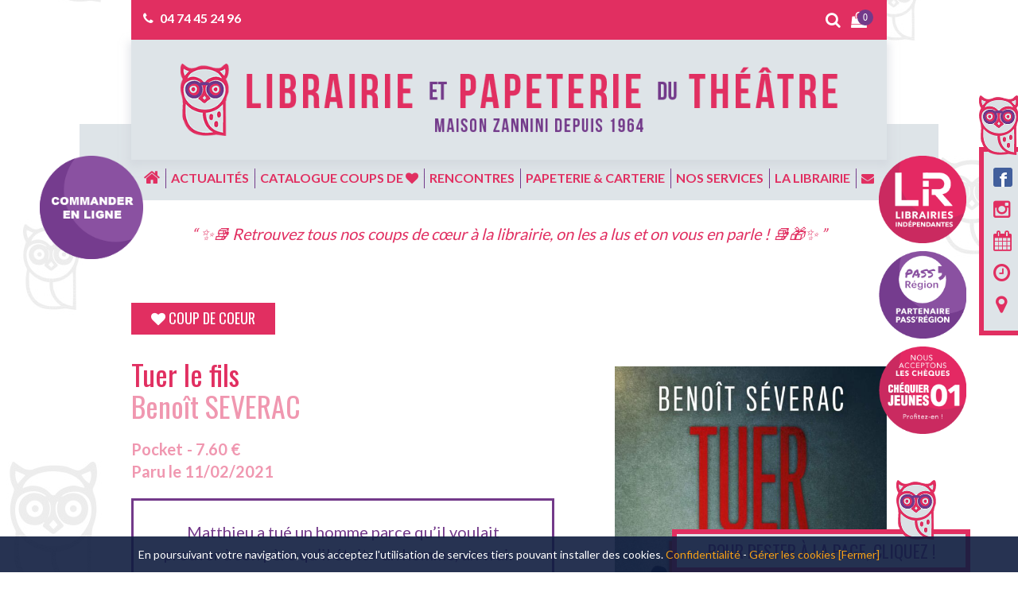

--- FILE ---
content_type: text/css
request_url: https://www.librairiedutheatre.fr/wp-content/themes/idcomcrea/css/style.css
body_size: 14028
content:
@import "utils.less";
 @import url('https://fonts.googleapis.com/css?family=Ubuntu:400,700');
 @keyframes MoveUpDownChouetteModalReservation {
	 0% {
		 top: 0;
	}
	 20%, 60% {
		 top: -80px;
	}
	 80%, 100% {
		 top: 0;
	}
}
 .lb-data .lb-number {
	 display: none !important;
}
 body {
	 overflow-x: hidden;
	 color: #5e5d5d;
	 font-family: 'Lato', sans-serif;
	 background-image: url(../img/bg-motifs-chouettes-2.jpg);
	 background-repeat: repeat;
	 background-attachment: fixed;
	 background-position: center;
}
 body .container {
	 width: 1230px;
}
 body a {
	 color: #e12f61;
	 text-decoration: none;
}
 body a:hover, body a:active {
	 color: #733a8a;
	 text-decoration: none;
	 outline: none;
}
 body a:focus {
	 text-decoration: none;
	 outline: none;
}
 body .mes-reservation-en-cours-flottant {
	 position: fixed;
	 bottom: 200px;
	 right: 100px;
	 z-index: 54;
}
 body .mes-reservation-en-cours-flottant em {
	 width: 32px;
	 height: 32px;
	 font-size: 16px;
	 line-height: 32px;
	 position: absolute;
	 background-color: #733a8a;
	 border-radius: 32px;
	 display: block;
	 text-align: center;
	 top: 0;
	 right: 0;
	 color: #ffffff;
}
 body .mes-reservation-en-cours-flottant:hover em {
	 background-color: #e12f61;
}
 body .products li {
	 text-align: center;
	 list-style-type: none;
}
 body .products li .imagewrapper {
	 margin-bottom: 20px;
	 position: relative;
	 height: 300px;
	 overflow: hidden;
}
 body .products li .imagewrapper .fond {
	 height: 100%;
	 background-size: cover;
	 background-position: center;
	 background-repeat: no-repeat;
}
 body .products li .imagewrapper .zone-cachee {
	 position: absolute;
	 height: 100%;
	 width: 100%;
	 top: 100%;
	 left: 0;
	 background-color: rgba(225,47,97,0.93);
	 font-size: 15px;
	 line-height: 19px;
	 color: #ffffff;
	 padding: 15px;
}
 body .products li .imagewrapper .zone-cachee >.row {
	 display: flex;
	 -ms-display: flex;
	 align-items: center;
	 -ms-align-items: center;
	 height: 100%;
}
 body .products li .imagewrapper .zone-cachee .titre {
	 font-weight: bold;
	 margin-bottom: 10px;
}
 body .products li .imagewrapper .zone-cachee a.lien-fiche {
	 color: #ffffff;
}
 body .products li .imagewrapper .zone-cachee a.lien-fiche:hover {
	 color: #733a8a;
}
 body .products li .imagewrapper .zone-cachee a[data-product_id] {
	 margin-top: 10px;
	 font-size: 14px;
	 line-height: 14px;
	 background-color: #733a8a;
	 border: 1px solid #733a8a;
	 color: #ffffff;
	 border-radius: 0;
	 padding: 10px 15px;
	 display: block;
}
 body .products li .imagewrapper .zone-cachee a[data-product_id]:hover {
	 background-color: #ffffff;
	 color: #733a8a;
}
 body .products li .imagewrapper:hover .zone-cachee {
	 top: 0;
}
 body .products li a.woocommerce-LoopProduct-link {
	 font-size: 18px;
	 line-height: 22px;
}
 body .products li a.woocommerce-LoopProduct-link h2 {
	 font-weight: bold;
	 color: #5e5d5d;
	 padding: 0;
	 margin-bottom: 10px;
}
 body .products li a.woocommerce-LoopProduct-link .auteur {
	 color: #e12f61;
}
 body .products li a.woocommerce-LoopProduct-link:hover h2, body .products li a.woocommerce-LoopProduct-link:hover .auteur {
	 color: #733a8a;
}
 body .bloc-flottant-rechercher {
	 height: 182px;
	 background-color: #e12f61;
	 position: fixed;
	 top: -500px;
	 left: 0;
	 width: 100%;
	 z-index: 80;
	 font-size: 0;
}
 body .bloc-flottant-rechercher .container {
	 height: 100%;
}
 body .bloc-flottant-rechercher .row {
	 display: flex;
	 -ms-display: flex;
	 align-items: center;
	 -ms-align-items: center;
	 height: 100%;
}
 body .bloc-flottant-rechercher .intitule {
	 color: #ffffff;
	 font-size: 20px;
	 line-height: 20px;
	 display: inline-block;
	 vertical-align: middle;
	 width: 20%;
}
 body .bloc-flottant-rechercher .aws-container {
	 display: inline-block;
	 vertical-align: middle;
	 width: 80%;
	 overflow: hidden;
	 border-radius: 10px !important;
}
 body .bloc-flottant-rechercher .aws-container .aws-search-field {
	 border-radius: 10px !important;
	 width: 110%;
	 max-width: 110%;
	 z-index: 0;
}
 body .bloc-flottant-rechercher .aws-container .aws-search-btn {
	 background-color: #733a8a;
	 border-radius: 10px !important;
}
 body .bloc-flottant-rechercher .aws-container .aws-search-btn span {
	 color: #ffffff;
}
 body .bloc-flottant-rechercher .aws-container .aws-search-btn:hover {
	 background-color: #e12f61;
}
 body .bloc-flottant-rechercher .fermeture {
	 color: #ffffff;
	 font-size: 40px;
	 line-height: 40px;
	 display: inline-block;
	 position: absolute;
	 top: 50%;
	 right: 15px;
	 margin-top: -20px;
	 cursor: pointer;
}
 body .bloc-flottant-rechercher .fermeture:hover {
	 color: #733a8a;
}
 body .bandeau-commander-pied-page {
	 background-color: #e12f61;
	 color: #ffffff;
	 padding: 80px 45px;
	 margin-bottom: 80px;
	 position: relative;
	 margin-top: 100px;
}
 body .bandeau-commander-pied-page:before {
	 content: "";
	 display: block;
	 width: 55px;
	 height: 84px;
	 background-image: url(../img/boutique-bandeau-commander-chouette.png);
	 background-repeat: no-repeat;
	 background-position: center;
	 background-size: contain;
	 position: absolute;
	 top: -77px;
	 right: 20px;
}
 body .bandeau-commander-pied-page .row {
	 display: flex;
	 -ms-display: flex;
	 align-items: center;
	 -ms-align-items: center;
	 height: 100%;
}
 body .bandeau-commander-pied-page .titre {
	 font-family: 'Oswald', sans-serif;
	 font-size: 36px;
	 line-height: 40px;
	 text-transform: uppercase;
}
 body .bandeau-commander-pied-page .texte p {
	 margin: 0 !important;
}
 body .bandeau-commander-pied-page .bouton a {
	 font-weight: 700;
	 font-size: 18px;
	 background-color: #733a8a;
	 display: inline-block;
	 vertical-align: middle;
	 padding: 10px 15px;
	 color: #ffffff;
}
 body .bandeau-commander-pied-page .bouton a:hover {
	 color: #733a8a;
	 background-color: #ffffff;
}
 body .explication-boutique-pied-page {
	 padding-bottom: 30px;
}
 body .explication-boutique-pied-page .explication {
	 text-align: center;
	 margin-bottom: 30px;
}
 body .explication-boutique-pied-page .explication .icone {
	 height: 99px;
	 line-height: 99px;
	 font-size: 0;
	 margin-bottom: 30px;
}
 body .explication-boutique-pied-page .explication .icone img {
	 max-height: 100%;
	 width: auto;
	 margin: auto;
}
 body .explication-boutique-pied-page .explication .intitule {
	 color: #733a8a;
	 font-size: 11px;
	 line-height: 15px;
	 font-weight: 600;
	 opacity: .5;
	 text-transform: uppercase;
	 letter-spacing: 3px;
}
 body .carte-fidelite-panier {
	 color: #e12f61;
	 border: 3px solid #e12f61;
	 text-align: center;
	 padding: 40px 30px 20px;
	 position: relative;
	 margin-top: 100px;
	 margin-bottom: 70px;
}
 body .carte-fidelite-panier:before {
	 content: "";
	 display: block;
	 width: 55px;
	 height: 84px;
	 background-image: url(../img/boutique-bandeau-commander-chouette.png);
	 background-repeat: no-repeat;
	 background-position: center;
	 background-size: contain;
	 position: absolute;
	 top: -77px;
	 right: 20px;
}
 body .carte-fidelite-panier .bloc {
	 max-width: 700px;
	 margin: auto;
}
 body .carte-fidelite-panier .titre {
	 font-family: 'Oswald', sans-serif;
	 font-size: 36px;
	 line-height: 40px;
	 text-transform: uppercase;
	 margin-bottom: 15px;
}
 body .citation {
	 text-align: center;
	 color: #e12f61;
	 font-style: italic;
	 font-size: 26px;
	 margin-bottom: 45px;
}
 body .titre-de-section {
	 color: #e12f61;
	 font-family: 'Oswald', sans-serif;
	 font-size: 36px;
	 text-transform: uppercase;
	 text-align: center;
}
 body .titre-de-section img {
	 vertical-align: middle;
	 margin: 0 5px;
}
 body .titre-de-section-dans-un-bloc {
	 color: #ffffff;
	 font-family: 'Oswald', sans-serif;
	 font-size: 36px;
	 text-transform: uppercase;
	 background-color: #733a8a;
	 padding: 5px 25px;
	 text-align: left;
}
 body .titre-de-section-dans-un-bloc img {
	 vertical-align: sub;
	 margin-left: 25px;
}
 body .texte-de-section p {
	 font-size: 16px;
	 line-height: 24px;
	 margin-bottom: 20px;
}
 body .texte-de-section p strong {
	 font-weight: 700;
}
 body .texte-de-section p em, body .texte-de-section p i {
	 font-style: italic;
}
 body .texte-de-section ul {
	 margin-bottom: 20px;
}
 body .informations-fixes {
	 width: 72px;
	 position: fixed;
	 right: -6px;
	 top: 120px;
	 z-index: 55;
}
 body .informations-fixes .liens {
	 border: 6px solid #e12f61;
	 background-color: #dee4e8;
	 text-align: center;
	 padding: 20px 12px;
	 margin-top: -10px;
}
 body .informations-fixes .liens .lien {
	 margin-bottom: 15px;
	 position: relative;
}
 body .informations-fixes .liens .lien:last-child {
	 margin-bottom: 0;
}
 body .informations-fixes .liens .lien .item i {
	 color: #e12f61;
	 font-size: 32px;
	 cursor: pointer;
}
 body .informations-fixes .liens .lien .item i:hover {
	 color: #733a8a;
}
 body .informations-fixes .liens .lien .item.active i {
	 color: #733a8a;
}
 body .informations-fixes .liens .lien .contenu {
	 background-color: #733a8a;
	 position: absolute;
	 bottom: -18px;
	 width: 250px;
	 color: #ffffff;
	 right: -500px;
	 line-height: 18px;
	 padding: 5px 15px;
	 z-index: -1;
	 font-size: 14px;
}
 body .informations-fixes .liens .lien .contenu .titre {
	 text-transform: uppercase;
	 font-weight: 700;
}
 body .informations-fixes .liens .lien .contenu .dedicace {
	 font-weight: 700;
	 margin: 0;
}
 body .informations-fixes .liens .lien .contenu .dedicace:first-letter {
	 text-transform: uppercase;
}
 body .informations-fixes .liens .lien .contenu a {
	 color: #ffffff;
}
 body .informations-fixes .liens .lien .contenu a:hover {
	 color: #f6c0cf;
}
 body .informations-fixes .liens .lien .lien-fb {
	 background-color: #425f9c;
	 color: #ffffff;
	 overflow: hidden;
	 font-weight: 900;
	 height: 36px;
	 width: 36px;
	 display: block;
	 font-size: 38px;
	 padding-top: 2px;
	 text-align: right;
	 padding-right: 8px;
	 border-radius: 3px;
}
 body .informations-fixes .liens .lien .lien-fb:hover {
	 background-color: #733a8a;
}
 body .informations-fixes .liens .lien .lien-instagram {
	 font-size: 38px;
}
 body .newsletter-fixe {
	 position: fixed;
	 bottom: 0;
	 right: 60px;
	 border: 6px solid #e12f61;
	 width: 400px;
	 background-color: #dee4e8;
	 z-index: 55;
}
 body .newsletter-fixe img {
	 width: 72px;
	 position: absolute;
	 top: -100px;
	 right: 60px;
}
 body .newsletter-fixe .titre {
	 font-size: 24px;
	 color: #733a8a;
	 font-family: 'Oswald', sans-serif;
	 text-transform: uppercase;
	 text-align: center;
	 padding: 15px 30px;
	 cursor: pointer;
}
 body .newsletter-fixe .titre:hover {
	 color: #ffffff;
	 background-color: #e12f61;
}
 body .newsletter-fixe .corps {
	 display: none;
	 padding: 15px 30px;
}
 body .newsletter-fixe .corps .texte {
	 color: #733a8a;
	 line-height: 20px;
}
 body .newsletter-fixe #nf-form-4-cont label, body .newsletter-fixe #nf-form-4-cont .nf-form-fields-required {
	 display: none;
}
 body .newsletter-fixe #nf-form-4-cont .nf-field-container {
	 margin-bottom: 15px;
}
 body .newsletter-fixe #nf-form-4-cont .nf-response-msg {
	 padding: 20px 0;
	 line-height: 24px;
	 text-align: justify;
}
 body .newsletter-fixe #nf-form-4-cont input {
	 padding: 5px 15px;
	 outline: none;
}
 body .newsletter-fixe #nf-form-4-cont input:focus {
	 border: 1px solid #733a8a;
}
 body .newsletter-fixe #nf-form-4-cont #nf-field-22 {
	 background-color: #e12f61;
	 color: #ffffff;
	 text-transform: uppercase;
	 border: 0;
	 font-size: 18px;
	 padding: 7.5px 50px;
	 letter-spacing: 1px;
	 width: 100%;
}
 body .newsletter-fixe #nf-form-4-cont .listcheckbox-wrap li label {
	 display: block;
	 line-height: 20px;
	 text-align: justify;
}
 body .commander-livre-fixe {
	 display: none;
}
 body .modal#commander {
	 text-align: center;
	 padding: 0 !important;
}
 body .modal#commander:before {
	 content: '';
	 display: inline-block;
	 height: 100%;
	 vertical-align: middle;
	 margin-right: -4px;
}
 body .modal#commander .modal-dialog {
	 display: inline-block;
	 text-align: left;
	 vertical-align: middle;
}
 body .modal#commander .modal-header {
	 padding: 0;
}
 body .modal#commander .modal-header .close {
	 outline: none;
	 opacity: 1;
	 color: white;
	 font-size: 40px;
	 position: absolute;
	 right: 15px;
	 text-shadow: none;
}
 body .modal#commander .modal-header .close:hover {
	 color: #733a8a;
}
 body .modal#commander .modal-header h4 {
	 text-transform: uppercase;
	 background-color: #e12f61;
	 color: #ffffff;
	 padding: 7.5px 15px;
	 text-align: center;
	 font-size: 20px;
	 border-top-left-radius: 3px;
	 border-top-right-radius: 3px;
}
 body .modal#commander .modal-content:after {
	 content: "";
	 width: 98px;
	 height: 147px;
	 background: url(../img/chouette.png) no-repeat center;
	 top: 0;
	 z-index: -1;
	 left: 50%;
	 margin-left: -49px;
	 position: absolute;
	 animation: MoveUpDownChouetteModalReservation 7s linear infinite;
}
 body .modal#commander #nf-form-5-cont label, body .modal#commander #nf-form-5-cont .nf-form-fields-required {
	 display: none;
}
 body .modal#commander #nf-form-5-cont .nf-field-container {
	 margin-bottom: 15px;
}
 body .modal#commander #nf-form-5-cont .hidden-container {
	 margin-bottom: 0;
}
 body .modal#commander #nf-form-5-cont .nf-response-msg {
	 padding: 20px 0;
	 line-height: 24px;
	 text-align: justify;
}
 body .modal#commander #nf-form-5-cont input, body .modal#commander #nf-form-5-cont textarea {
	 padding: 5px 15px;
	 outline: none;
}
 body .modal#commander #nf-form-5-cont input:focus, body .modal#commander #nf-form-5-cont textarea:focus {
	 border: 1px solid #733a8a;
}
 body .modal#commander #nf-form-5-cont textarea {
	 height: 60px;
	 resize: none;
}
 body .modal#commander #nf-form-5-cont #nf-field-25 {
	 background-color: #e12f61;
	 color: #ffffff;
	 text-transform: uppercase;
	 float: right;
	 border: 0;
	 font-size: 18px;
	 padding: 7.5px 50px;
	 letter-spacing: 1px;
}
 body .modal#commander #nf-form-5-cont .listcheckbox-wrap li label {
	 display: block;
	 line-height: 20px;
	 text-align: justify;
}
 body header.header-wrapper #menu-mobile, body header.header-wrapper #menu-telephone {
	 display: none;
}
 body header.header-wrapper #logo-wrapper {
	 background-color: #dee4e8;
	 padding: 30px 15px;
	 -webkit-box-shadow: 0px 5px 10px 3px rgba(204,208,216,0.5);
	 -moz-box-shadow: 0px 5px 10px 3px rgba(204,208,216,0.5);
	 box-shadow: 0px 5px 10px 3px rgba(204,208,216,0.5);
	 z-index: 1;
	 position: relative;
}
 body header.header-wrapper #logo-wrapper img {
	 margin: auto;
}
 body header.header-wrapper #logo-wrapper .info {
	 background-color: #e12f61;
	 color: #ffffff;
	 position: absolute;
	 top: 0;
	 width: 100%;
	 padding: 20px 55px;
	 height: 60px;
}
 body header.header-wrapper #logo-wrapper .info i {
	 font-size: 20px;
	 margin-right: 10px;
}
 body header.header-wrapper #logo-wrapper .info a {
	 color: #ffffff;
	 font-size: 18px;
	 font-weight: 700;
}
 body header.header-wrapper #logo-wrapper .info a:hover {
	 color: #733a8a;
}
 body header.header-wrapper #logo-wrapper .info.info-telephone {
	 left: -100%;
	 text-align: right;
}
 body header.header-wrapper #logo-wrapper .info.info-boutique {
	 right: -100%;
	 text-align: left;
}
 body header.header-wrapper #logo-wrapper .info.info-boutique ul li {
	 display: inline-block;
	 vertical-align: top;
	 margin-top: -7px;
}
 body header.header-wrapper #logo-wrapper .info.info-boutique ul li a {
	 margin-right: 10px;
	 cursor: pointer;
}
 body header.header-wrapper #logo-wrapper .info.info-boutique ul li a i {
	 position: relative;
	 font-size: 30px;
	 margin: 0;
}
 body header.header-wrapper #logo-wrapper .info.info-boutique ul li a i em {
	 height: 20px;
	 width: 20px;
	 font-size: 12px;
	 line-height: 20px;
	 position: absolute;
	 background-color: #733a8a;
	 border-radius: 16px;
	 display: block;
	 text-align: center;
	 top: -3px;
	 right: -8px;
	 color: #ffffff;
}
 body header.header-wrapper #logo-wrapper .info.info-boutique ul li.compte a i {
	 font-size: 26px;
}
 body header.header-wrapper #menu-wrapper {
	 background-color: #dee4e8;
	 padding: 60px 15px 15px;
	 margin-top: -45px;
	 position: relative;
}
 body header.header-wrapper #menu-wrapper:before {
	 content: "";
	 position: absolute;
	 top: 0;
	 left: -65px;
	 width: 65px;
	 height: 100%;
	 background-color: #dee4e8;
}
 body header.header-wrapper #menu-wrapper:after {
	 content: "";
	 position: absolute;
	 top: 0;
	 right: -65px;
	 width: 65px;
	 height: 100%;
	 background-color: #dee4e8;
}
 body header.header-wrapper #menu-wrapper nav {
	 text-align: center;
}
 body header.header-wrapper #menu-wrapper nav ul {
	 font-size: 0;
}
 body header.header-wrapper #menu-wrapper nav ul li {
	 display: inline-block;
	 vertical-align: middle;
}
 body header.header-wrapper #menu-wrapper nav ul li#menu-item-1087 {
	 margin-top: -4px;
}
 body header.header-wrapper #menu-wrapper nav ul li#menu-item-1087 a {
	 font-size: 22px;
}
 body header.header-wrapper #menu-wrapper nav ul li:after {
	 content: "";
	 display: inline-block;
	 vertical-align: middle;
	 height: 25px;
	 width: 1px;
	 background-color: #733a8a;
	 margin: -12.5px 15px 0;
}
 body header.header-wrapper #menu-wrapper nav ul li:last-child:after {
	 margin: -12.5px 0 0;
	 width: 0;
}
 body header.header-wrapper #menu-wrapper nav ul li.current-menu-item a {
	 color: #733a8a;
}
 body header.header-wrapper #menu-wrapper nav ul li#menu-item-23 a {
	 font-weight: 900;
}
 body header.header-wrapper #menu-wrapper nav ul li a {
	 font-size: 18px;
	 text-transform: uppercase;
	 font-weight: 700;
}
 body header.header-wrapper #menu-wrapper .pourcentage-reservation-ligne {
	 position: absolute;
	 left: -165px;
	 top: 40px;
	 display: none;
}
 body header.header-wrapper #menu-wrapper .commander-ligne {
	 position: absolute;
	 left: -165px;
	 top: 40px;
	 z-index: 1;
}
 body header.header-wrapper #menu-wrapper .label-lir {
	 position: absolute;
	 right: -165px;
	 top: 40px;
	 z-index: 50;
}
 body header.header-wrapper #menu-wrapper .label-pass-region {
	 position: absolute;
	 right: -165px;
	 top: 220px;
	 z-index: 50;
}
 body header.header-wrapper #menu-wrapper .label-cheque-jeune {
	 position: absolute;
	 right: -165px;
	 top: 400px;
	 z-index: 50;
}
 body main >.container {
	 background-color: #ffffff;
}
 body main >.container:first-child {
	 padding-top: 30px;
}
 body main >.container:nth-child(2) {
	 padding-bottom: 75px;
}
 body footer {
	 background: url(../img/pattes-footer.png) no-repeat 10% 60%;
	 background-color: #8e8e8e;
	 color: #ffffff;
	 text-align: center;
	 font-weight: 300;
	 padding: 40px 0 15px;
}
 body footer .informations-contact {
	 font-size: 18px;
}
 body footer .informations-contact .info {
	 display: inline-block;
	 vertical-align: middle;
}
 body footer .informations-contact .info:after {
	 content: "";
	 height: 30px;
	 width: 2px;
	 display: inline-block;
	 vertical-align: middle;
	 background-color: #ffffff;
	 margin: 0px 24px;
}
 body footer .informations-contact .info:last-child:after {
	 margin: -12.5px 0 0;
	 width: 0;
}
 body footer .informations-contact .info a {
	 color: #ffffff;
}
 body footer .informations-contact .info a:hover {
	 color: #733a8a;
}
 body footer .informations-contact .info .lien-fb .bouton {
	 height: 22px;
	 width: 22px;
	 text-align: right;
	 background-color: #ffffff;
	 color: #8e8e8e;
	 font-weight: 900;
	 font-size: 34px;
	 font-size: 28px;
	 overflow: hidden;
	 padding-right: 4px;
	 border-radius: 3px;
	 margin-right: 5px;
	 vertical-align: sub;
}
 body footer .informations-contact .info .lien-fb .intitule {
	 margin-top: -5px;
	 vertical-align: middle;
}
 body footer .informations-contact .info .lien-fb span {
	 display: inline-block;
}
 body footer .informations-contact .info .lien-fb:hover .bouton {
	 background-color: #733a8a;
}
 body footer .informations-legales {
	 text-transform: uppercase;
	 margin-top: 10px;
	 font-size: 14px;
}
 body footer .informations-legales a {
	 color: #ffffff;
}
 body footer .informations-legales a:hover {
	 color: #733a8a;
}
 body footer .informations-legales #idcom-link {
	 display: inline-block;
	 vertical-align: middle;
	 margin: 0 5px 0 10px;
}
 body footer .informations-legales #idcom-link img {
	 width: 43px;
	 height: 43px;
}
 .home .banniere-evenementielle {
	 margin-bottom: 50px;
}
 .home .banniere-evenementielle a {
	 background-color: #e12f61;
	 display: block;
	 color: #ffffff;
}
 .home .banniere-evenementielle a >.row {
	 display: flex;
	 -ms-display: flex;
	 align-items: center;
	 -ms-align-items: center;
	 margin: 0;
}
 .home .banniere-evenementielle a .visuel {
	 min-height: 255px;
	 padding: 0;
	 height: 0px;
}
 .home .banniere-evenementielle a .visuel .fond {
	 background-size: cover;
	 background-repeat: no-repeat;
	 background-position: center;
	 height: 100%;
}
 .home .banniere-evenementielle a .textuel {
	 padding: 30px;
}
 .home .banniere-evenementielle a .textuel .titre {
	 font-size: 28px;
	 line-height: 32px;
	 margin-bottom: 10px;
}
 .home .banniere-evenementielle a .textuel .lien span {
	 font-weight: 700;
	 font-size: 18px;
	 background-color: #ffffff;
	 display: inline-block;
	 vertical-align: middle;
	 padding: 7.5px 30px;
	 color: #733a8a;
	 margin-right: 15px;
}
 .home .banniere-evenementielle a .textuel .lien img {
	 display: inline-block;
	 vertical-align: middle;
}
 .home .banniere-evenementielle a:hover .textuel .lien span {
	 background-color: #733a8a;
	 color: #ffffff;
}
 .home .diaporama-actualites {
	 margin-bottom: 40px;
}
 .home .diaporama-actualites .titre-de-section {
	 text-align: left;
}
 .home .diaporama-actualites .titre-de-section i {
	 font-size: 40px;
	 margin-right: 10px;
}
 .home .diaporama-actualites .owl-carousel {
	 margin-top: 15px;
}
 .home .diaporama-actualites .owl-carousel .item {
	 background-color: #e12f61;
}
 .home .diaporama-actualites .owl-carousel .item:hover .textuel .lien div {
	 color: #ffffff;
	 background-color: #733a8a;
}
 .home .diaporama-actualites .owl-carousel .item:hover .visuel .overlay {
	 opacity: 0.75;
}
 .home .diaporama-actualites .owl-carousel .item:hover .visuel .loupe {
	 opacity: 1;
}
 .home .diaporama-actualites .owl-carousel .item a {
	 color: #ffffff;
}
 .home .diaporama-actualites .owl-carousel .item .row {
	 margin: 0;
}
 .home .diaporama-actualites .owl-carousel .item .textuel {
	 height: 355px;
	 padding: 35px 55px 0;
}
 .home .diaporama-actualites .owl-carousel .item .textuel .premier-titre {
	 font-size: 28px;
	 line-height: 32px;
}
 .home .diaporama-actualites .owl-carousel .item .textuel .second-titre {
	 margin-top: 15px;
	 font-size: 18px;
}
 .home .diaporama-actualites .owl-carousel .item .textuel .dedicace {
	 margin-top: 30px;
}
 .home .diaporama-actualites .owl-carousel .item .textuel .dedicace .titre {
	 text-transform: uppercase;
	 display: inline-block;
	 padding-bottom: 5px;
	 border-bottom: 1px solid #ffffff;
	 font-size: 24px;
}
 .home .diaporama-actualites .owl-carousel .item .textuel .dedicace .date {
	 font-weight: 700;
	 margin-top: 10px;
	 font-size: 24px;
}
 .home .diaporama-actualites .owl-carousel .item .textuel .dedicace .date:first-letter {
	 text-transform: uppercase;
}
 .home .diaporama-actualites .owl-carousel .item .textuel .lien {
	 margin-top: 30px;
}
 .home .diaporama-actualites .owl-carousel .item .textuel .lien div {
	 font-weight: 700;
	 font-size: 18px;
	 background-color: #ffffff;
	 display: inline-block;
	 padding: 7.5px 30px;
	 color: #733a8a;
}
 .home .diaporama-actualites .owl-carousel .item .textuel .lien img {
	 width: auto;
	 display: inline-block;
	 vertical-align: middle;
	 margin-left: 30px;
}
 .home .diaporama-actualites .owl-carousel .item .visuel {
	 height: 355px;
	 position: relative;
	 overflow: hidden;
}
 .home .diaporama-actualites .owl-carousel .item .visuel .fond {
	 background-size: cover;
	 background-repeat: no-repeat;
	 background-position: center;
	 position: absolute;
	 top: 0;
	 left: 0;
	 width: 100%;
	 height: 100%;
}
 .home .diaporama-actualites .owl-carousel .item .visuel .overlay {
	 background-color: #733a8a;
	 top: 0;
	 left: 0;
	 width: 100%;
	 height: 100%;
	 position: absolute;
	 opacity: 0;
}
 .home .diaporama-actualites .owl-carousel .item .visuel .loupe {
	 background: url(../img/loupe.png) no-repeat center;
	 top: 0;
	 left: 0;
	 width: 100%;
	 height: 100%;
	 position: absolute;
	 opacity: 0;
}
 .home .diaporama-actualites .owl-carousel .owl-nav div {
	 position: absolute;
	 font-size: 120px;
	 color: #dee4e8;
	 top: 110px;
}
 .home .diaporama-actualites .owl-carousel .owl-nav div.owl-prev {
	 left: -65px;
}
 .home .diaporama-actualites .owl-carousel .owl-nav div.owl-next {
	 right: -65px;
}
 .home .diaporama-actualites .owl-carousel .owl-nav div:hover {
	 color: #5e5d5d;
}
 .home .bannieres {
	 margin-bottom: 35px;
}
 .home .bannieres .banniere {
	 margin-bottom: 40px;
}
 .home .bannieres .banniere .intitule {
	 font-size: 24px;
	 line-height: 28px;
	 color: #e12f61;
	 padding-bottom: 15px;
	 border-bottom: 1px solid #e12f61;
	 margin-bottom: 35px;
}
 .home .bannieres .banniere .intitule img {
	 margin-right: 15px;
	 vertical-align: middle;
}
 .home .bannieres .banniere .visuel {
	 height: 250px;
}
 .home .bannieres .banniere .visuel .fond {
	 height: 100%;
	 background-size: contain;
	 background-position: top center;
	 background-repeat: no-repeat;
}
 .home .vitrine-et-services {
	 margin-bottom: 80px;
}
 .home .vitrine-et-services .vitrine .photo {
	 height: 435px;
	 background-size: cover;
	 background-repeat: no-repeat;
	 background-position: center;
}
 .home .vitrine-et-services .services .zone-services {
	 background-color: #dee4e8;
	 padding: 30px;
	 -webkit-box-shadow: 10px 10px 5px 0px #b2b2b2;
	 -moz-box-shadow: 10px 10px 5px 0px #b2b2b2;
	 box-shadow: 10px 10px 5px 0px #b2b2b2;
}
 .home .vitrine-et-services .services .zone-services:hover .service:nth-child(odd) {
	 color: #733a8a;
}
 .home .vitrine-et-services .services .zone-services:hover .service:nth-child(even) {
	 color: #e12f61;
}
 .home .vitrine-et-services .services .zone-services .service {
	 color: #e12f61;
	 font-family: 'Oswald', sans-serif;
	 font-size: 24px;
	 text-transform: uppercase;
	 margin-bottom: 20px;
}
 .home .vitrine-et-services .services .zone-services .service:nth-child(even) {
	 color: #733a8a;
}
 .home .vitrine-et-services .services .zone-services .texte-de-section {
	 color: #733a8a;
}
 .home .vitrine-et-services .services .zone-services .texte-de-section p {
	 font-size: 17px;
}
 .home .derniers-coups-de-coeur {
	 margin-bottom: 50px;
}
 .home .derniers-coups-de-coeur .titre-de-section {
	 text-align: left;
}
 .home .derniers-coups-de-coeur .encadre {
	 margin-top: 15px;
	 border: 6px solid #e12f61;
}
 .home .derniers-coups-de-coeur .encadre >.row {
	 margin: 0;
}
 .home .derniers-coups-de-coeur .encadre .diaporama {
	 padding: 60px 0;
}
 .home .derniers-coups-de-coeur .encadre .diaporama .owl-carousel {
	 padding: 0 80px;
	 margin: auto;
}
 .home .derniers-coups-de-coeur .encadre .diaporama .owl-carousel .owl-nav div {
	 position: absolute;
	 font-size: 120px;
	 color: #f6c0cf;
	 top: 0;
	 top: 60px;
}
 .home .derniers-coups-de-coeur .encadre .diaporama .owl-carousel .owl-nav div.owl-prev {
	 left: 15px;
}
 .home .derniers-coups-de-coeur .encadre .diaporama .owl-carousel .owl-nav div.owl-next {
	 right: 15px;
}
 .home .derniers-coups-de-coeur .encadre .diaporama .owl-carousel .owl-nav div:hover {
	 color: #e12f61;
}
 .home .derniers-coups-de-coeur .encadre .informations .zone-informations {
	 background-color: #e12f61;
	 color: #ffffff;
	 padding: 45px;
	 height: 100%;
}
 .home .derniers-coups-de-coeur .encadre .informations .zone-informations .information {
	 margin-bottom: 30px;
	 font-size: 20px;
	 line-height: 24px;
}
 .home .derniers-coups-de-coeur .encadre .informations .zone-informations .information:last-child {
	 margin-bottom: 0;
}
 .home .derniers-coups-de-coeur .bouton a {
	 color: #ffffff;
	 background-color: #e12f61;
	 display: block;
	 width: 70%;
	 margin: auto;
	 font-size: 22px;
	 padding: 20px 45px;
	 margin-top: -30px;
	 border: 3px solid #e12f61;
	 text-align: center;
}
 .home .derniers-coups-de-coeur .bouton a:hover {
	 color: #e12f61;
	 background-color: #ffffff;
}
 .page-id-7 .actualites .actualite {
	 margin-top: 50px;
}
 .page-id-7 .actualites .actualite .row-detail {
	 margin: 0;
}
 .page-id-7 .actualites .actualite .type-actualite {
	 padding-top: 20px;
	 margin-bottom: 20px;
}
 .page-id-7 .actualites .actualite .type-actualite .trait {
	 height: 2px;
	 background-color: #e12f61;
	 margin-bottom: -20px;
}
 .page-id-7 .actualites .actualite .type-actualite .bloc-titre {
	 display: inline-block;
	 background-color: #ffffff;
	 padding-right: 50px;
}
 .page-id-7 .actualites .actualite .type-actualite .bloc-titre i {
	 font-size: 34px;
	 color: #e12f61;
	 margin-right: 25px;
}
 .page-id-7 .actualites .actualite .type-actualite .bloc-titre span {
	 font-family: 'Oswald', sans-serif;
	 font-size: 32px;
	 text-transform: uppercase;
	 color: #e12f61;
}
 .page-id-7 .actualites .actualite a {
	 background-color: #dee4e8;
	 display: block;
	 float: left;
	 width: 100%;
	 color: #733a8a;
}
 .page-id-7 .actualites .actualite a:hover {
	 color: #ffffff;
}
 .page-id-7 .actualites .actualite a:hover .textuel .bouton {
	 background-color: #733a8a;
}
 .page-id-7 .actualites .actualite a:hover .visuel .photo .overlay {
	 opacity: 0.75;
}
 .page-id-7 .actualites .actualite a:hover .visuel .photo .loupe {
	 opacity: 1;
}
 .page-id-7 .actualites .actualite a .textuel {
	 padding: 35px 55px 0;
}
 .page-id-7 .actualites .actualite a .textuel .premier-titre {
	 font-size: 28px;
	 line-height: 32px;
	 color: #733a8a;
}
 .page-id-7 .actualites .actualite a .textuel .second-titre {
	 margin-top: 15px;
	 font-size: 18px;
	 color: #733a8a;
}
 .page-id-7 .actualites .actualite a .textuel .bouton {
	 font-weight: 700;
	 font-size: 18px;
	 background-color: #ffffff;
	 display: inline-block;
	 padding: 7.5px 30px;
	 margin-top: 15px;
}
 .page-id-7 .actualites .actualite a .textuel .date {
	 color: #733a8a;
	 text-align: right;
	 margin-top: 15px;
	 font-style: italic;
}
 .page-id-7 .actualites .actualite a .visuel {
	 padding-right: 0;
}
 .page-id-7 .actualites .actualite a .visuel .photo {
	 height: 255px;
	 position: relative;
	 overflow: hidden;
}
 .page-id-7 .actualites .actualite a .visuel .photo .fond {
	 background-size: cover;
	 background-repeat: no-repeat;
	 background-position: center;
	 position: absolute;
	 top: 0;
	 left: 0;
	 width: 100%;
	 height: 100%;
}
 .page-id-7 .actualites .actualite a .visuel .photo .overlay {
	 background-color: #e12f61;
	 top: 0;
	 left: 0;
	 width: 100%;
	 height: 100%;
	 position: absolute;
	 opacity: 0;
}
 .page-id-7 .actualites .actualite a .visuel .photo .loupe {
	 background: url(../img/loupe.png) no-repeat center;
	 top: 0;
	 left: 0;
	 width: 100%;
	 height: 100%;
	 position: absolute;
	 opacity: 0;
}
 .page-id-7 .la-pagination {
	 font-size: 0;
	 text-align: center;
	 margin-top: 100px;
}
 .page-id-7 .la-pagination .page-numbers {
	 width: 43px;
	 height: 52px;
	 background-color: #dee4e8;
	 text-align: center;
	 font-size: 24px;
	 font-weight: 700;
	 padding-top: 14px;
	 margin-right: 12px;
	 display: inline-block;
	 color: #5e5d5d;
}
 .page-id-7 .la-pagination .page-numbers:last-child {
	 margin-right: 0;
}
 .page-id-7 .la-pagination .page-numbers:hover {
	 background-color: #e12f61;
	 color: #ffffff;
}
 .page-id-7 .la-pagination .page-numbers.current {
	 background-color: #e12f61;
	 color: #ffffff;
}
 .single-post .titre-de-section {
	 text-align: left;
}
 .single-post .date {
	 font-weight: 700;
	 margin: 20px 0 40px;
	 color: #e12f61;
}
 .single-post .photo {
	 height: 535px;
	 background-size: cover;
	 background-repeat: no-repeat;
	 background-position: center;
}
 .single-post .texte-de-section {
	 margin: 60px 0 40px;
	 text-align: justify;
}
 .single-post .texte-de-section p {
	 font-size: 20px;
	 color: #733a8a;
}
 .single-post .texte-de-section ul {
	 font-size: 20px;
	 color: #733a8a;
	 list-style-type: disc;
	 padding-left: 20px;
}
 .single-post .texte-de-section ul li {
	 margin-bottom: 10px;
}
 .single-post .texte-de-section ul li:last-child {
	 margin-bottom: 0px;
}
 .single-post .inscrivez-vous-newsletter {
	 color: #e12f61;
	 border-bottom: 2px solid #e12f61;
	 font-size: 18px;
	 border-left: 2px solid #e12f61;
	 padding-left: 15px;
	 font-weight: bold;
	 background-color: #dbe0e4;
	 padding: 10px 15px;
}
 .single-post a.bouton {
	 color: #e12f61;
	 font-size: 18px;
	 border: 2px solid #e12f61;
	 padding: 5px 15px;
	 line-height: 32px;
	 display: inline-block;
	 margin-top: 50px;
}
 .single-post a.bouton:hover {
	 color: #733a8a;
	 border-color: #733a8a;
}
 .page-id-9 .chargement {
	 position: fixed;
	 width: 100%;
	 height: 100%;
	 z-index: 10;
	 background-color: rgba(255,255,255,0.65);
	 top: 0;
	 left: 0;
	 text-align: center;
	 padding-top: 25%;
	 display: none;
}
 .page-id-9 .chargement img {
	 margin: auto;
}
 .page-id-9 .chargement.active {
	 display: block;
}
 .page-id-9 .affiner-mes-recherches {
	 text-align: center;
	 font-weight: 700;
	 font-size: 24px;
	 margin-top: 40px;
	 color: #e12f61;
}
 .page-id-9 .affiner-mes-recherches img {
	 margin: auto;
}
 .page-id-9 .filtres {
	 text-align: center;
	 font-size: 18px;
	 margin-bottom: 30px;
}
 .page-id-9 .filtres .filtres-premier-niveau {
	 margin: 40px 0 0;
}
 .page-id-9 .filtres .trois-pattes {
	 display: none;
	 margin: 20px 0;
}
 .page-id-9 .filtres .filtres-second-niveau {
	 background-color: #f3f3f3;
	 padding: 20px 15px;
	 display: none;
}
 .page-id-9 .filtres .filtre {
	 margin-right: 25px;
	 cursor: pointer;
	 color: #5e5d5d;
}
 .page-id-9 .filtres .filtre.active {
	 color: #e12f61;
	 border-bottom: 1px solid #e12f61;
}
 .page-id-9 .filtres .filtre:hover {
	 color: #e12f61;
}
 .page-id-9 .filtres .filtre:last-child {
	 margin-right: 0;
}
 .page-id-9 .livres .livre {
	 margin-bottom: 30px;
}
 .page-id-9 .livres .livre.aucun-livre {
	 text-align: center;
	 font-size: 18px;
	 font-weight: 700;
	 color: #e12f61;
	 padding-top: 30px;
}
 .page-id-9 .livres .livre .zone {
	 position: relative;
	 height: 440px;
	 overflow: hidden;
}
 .page-id-9 .livres .livre .zone .fond {
	 background-size: cover;
	 background-repeat: no-repeat;
	 background-position: center;
	 position: absolute;
	 height: 100%;
	 width: 100%;
	 top: 0;
	 left: 0;
}
 .page-id-9 .livres .livre .zone .texte {
	 position: absolute;
	 display: inline-block;
	 bottom: 0;
	 left: 0;
	 color: #ffffff;
	 text-align: center;
	 background-color: #e12f61;
	 padding: 5px 15px;
	 text-transform: uppercase;
	 font-size: 16px;
	 border-top: 1px solid #e12f61;
	 border-right: 1px solid #e12f61;
}
 .page-id-9 .livres .livre .zone .texte img {
	 right: 0;
	 top: -30px;
	 position: absolute;
	 width: 20px;
}
 .page-id-9 .livres .livre .zone:hover .texte {
	 color: #e12f61;
	 background-color: #ffffff;
}
 .single-coup_de_coeur .col-sm-7 {
	 padding-left: 5%;
}
 .single-coup_de_coeur .img-livre {
	 width: 100%;
}
 .single-coup_de_coeur .reservation {
	 text-align: center;
	 padding: 35px 0 30px;
}
 .single-coup_de_coeur .reservation .bouton-reservation {
	 background-color: #e12f61;
	 border: 2px solid #e12f61;
	 color: #ffffff;
	 border-radius: 10px;
	 text-transform: uppercase;
	 font-size: 24px;
	 padding: 7.5px 45px;
	 display: inline-block;
}
 .single-coup_de_coeur .reservation .bouton-reservation:hover {
	 background-color: #ffffff;
	 color: #e12f61;
}
 .single-coup_de_coeur .reservation .texte-de-section {
	 color: #e12f61;
	 margin: 15px 0;
	 font-size: 20px;
	 line-height: 24px;
}
 .single-coup_de_coeur .reservation .texte-de-section strong {
	 font-weight: 700;
}
 .single-coup_de_coeur .reservation .poignee-de-mains {
	 margin: auto;
}
 .single-coup_de_coeur .reservation .bouton-pourquoi {
	 background-color: #e12f61;
	 border: 2px solid #e12f61;
	 color: #ffffff;
	 font-size: 20px;
	 padding: 7.5px 15px;
	 display: inline-block;
	 cursor: pointer;
	 margin-top: 15px;
}
 .single-coup_de_coeur .reservation .bouton-pourquoi:hover {
	 background-color: #ffffff;
	 color: #e12f61;
}
 .single-coup_de_coeur .reservation .explications-du-pourquoi {
	 margin: 0;
	 margin-top: 30px;
	 padding-top: 30px;
	 border-top: 2px solid #e12f61;
	 display: none;
}
 .single-coup_de_coeur .reservation .explications-du-pourquoi p, .single-coup_de_coeur .reservation .explications-du-pourquoi ul {
	 font-size: 18px;
	 line-height: 24px;
	 text-align: justify;
}
 .single-coup_de_coeur .reservation .a2a_default_style {
	 margin-top: 30px;
}
 .single-coup_de_coeur .reservation .a2a_default_style span {
	 margin-right: 5px;
	 font-weight: 700;
	 font-style: italic;
	 display: inline-block;
}
 .single-coup_de_coeur .reservation .a2a_default_style a {
	 display: inline-block;
	 vertical-align: middle;
	 float: none;
}
 .single-coup_de_coeur .titre-de-section {
	 text-align: left;
}
 .single-coup_de_coeur .informations-generales {
	 color: #e12f61;
	 font-size: 20px;
	 margin: 15px 0 5px;
}
 .single-coup_de_coeur .parution {
	 color: #e12f61;
	 margin-bottom: 40px;
}
 .single-coup_de_coeur .critique {
	 text-align: justify;
}
 .single-coup_de_coeur .critique .texte-de-section {
	 color: #733a8a;
	 border: 4px solid #733a8a;
	 padding: 30px 30px 10px;
}
 .single-coup_de_coeur .critique .texte-de-section p {
	 font-size: 20px;
}
 .single-coup_de_coeur .critique .mot {
	 color: #e12f61;
	 font-family: 'Oswald', sans-serif;
	 font-size: 24px;
	 text-transform: uppercase;
	 margin-top: 15px;
	 display: inline-block;
	 position: relative;
}
 .single-coup_de_coeur .critique .mot:after {
	 content: "";
	 width: 61px;
	 height: 48px;
	 background: url(../img/debut-bulle-critique.png) no-repeat center;
	 display: block;
	 position: absolute;
	 right: -91px;
	 top: -19px;
}
 .single-coup_de_coeur .retour-aux-coups-de-coeur {
	 text-align: right;
	 margin-top: 125px;
}
 .single-coup_de_coeur .retour-aux-coups-de-coeur a {
	 color: #733a8a;
	 text-transform: uppercase;
	 font-size: 18px;
	 border: 2px solid #733a8a;
	 padding: 5px 15px;
	 line-height: 32px;
	 display: inline-block;
	 text-align: center;
	 width: 320px;
}
 .single-coup_de_coeur .retour-aux-coups-de-coeur a:hover {
	 color: #e12f61;
	 border-color: #e12f61;
}
 .single-coup_de_coeur .retour-aux-coups-de-coeur a img {
	 width: 36px;
	 margin-left: 5px;
	 vertical-align: middle;
}
 .single-coup_de_coeur .coup-de-coeur-precedent {
	 text-align: right;
	 margin-top: 15px;
}
 .single-coup_de_coeur .coup-de-coeur-precedent a {
	 color: #733a8a;
	 width: 320px;
	 text-transform: uppercase;
	 font-size: 18px;
	 border: 2px solid #733a8a;
	 padding: 5px 15px;
	 line-height: 32px;
	 display: inline-block;
	 text-align: center;
}
 .single-coup_de_coeur .coup-de-coeur-precedent a:hover {
	 color: #e12f61;
	 border-color: #e12f61;
}
 .single-coup_de_coeur .coup-de-coeur-precedent a i {
	 margin-right: 10px;
}
 .single-coup_de_coeur .coup-de-coeur-precedent a img {
	 width: 36px;
	 margin-left: 5px;
	 vertical-align: middle;
}
 .single-coup_de_coeur .coup-de-coeur-suivant {
	 text-align: right;
	 margin-top: 15px;
}
 .single-coup_de_coeur .coup-de-coeur-suivant a {
	 color: #733a8a;
	 width: 320px;
	 text-transform: uppercase;
	 font-size: 18px;
	 border: 2px solid #733a8a;
	 padding: 5px 15px;
	 line-height: 32px;
	 display: inline-block;
	 text-align: center;
}
 .single-coup_de_coeur .coup-de-coeur-suivant a:hover {
	 color: #e12f61;
	 border-color: #e12f61;
}
 .single-coup_de_coeur .coup-de-coeur-suivant a i {
	 margin-left: 10px;
}
 .single-coup_de_coeur .coup-de-coeur-suivant a img {
	 width: 36px;
	 margin-left: 5px;
	 vertical-align: middle;
}
 .single-coup_de_coeur .modal#reservation {
	 text-align: center;
	 padding: 0 !important;
}
 .single-coup_de_coeur .modal#reservation:before {
	 content: '';
	 display: inline-block;
	 height: 100%;
	 vertical-align: middle;
	 margin-right: -4px;
}
 .single-coup_de_coeur .modal#reservation .modal-dialog {
	 display: inline-block;
	 text-align: left;
	 vertical-align: middle;
}
 .single-coup_de_coeur .modal#reservation .modal-header {
	 padding: 0;
}
 .single-coup_de_coeur .modal#reservation .modal-header .close {
	 outline: none;
	 opacity: 1;
	 color: white;
	 font-size: 40px;
	 position: absolute;
	 right: 15px;
	 text-shadow: none;
}
 .single-coup_de_coeur .modal#reservation .modal-header .close:hover {
	 color: #733a8a;
}
 .single-coup_de_coeur .modal#reservation .modal-header h4 {
	 text-transform: uppercase;
	 background-color: #e12f61;
	 color: #ffffff;
	 padding: 7.5px 15px;
	 text-align: center;
	 font-size: 20px;
	 border-top-left-radius: 3px;
	 border-top-right-radius: 3px;
}
 .single-coup_de_coeur .modal#reservation .modal-content:after {
	 content: "";
	 width: 98px;
	 height: 147px;
	 background: url(../img/chouette.png) no-repeat center;
	 top: 0;
	 z-index: -1;
	 left: 50%;
	 margin-left: -49px;
	 position: absolute;
	 animation: MoveUpDownChouetteModalReservation 7s linear infinite;
}
 .single-coup_de_coeur .modal#reservation #nf-form-1-cont label, .single-coup_de_coeur .modal#reservation #nf-form-1-cont .nf-form-fields-required {
	 display: none;
}
 .single-coup_de_coeur .modal#reservation #nf-form-1-cont .nf-field-container {
	 margin-bottom: 15px;
}
 .single-coup_de_coeur .modal#reservation #nf-form-1-cont .hidden-container {
	 margin-bottom: 0;
}
 .single-coup_de_coeur .modal#reservation #nf-form-1-cont .nf-response-msg {
	 padding: 20px 0;
	 line-height: 24px;
	 text-align: justify;
}
 .single-coup_de_coeur .modal#reservation #nf-form-1-cont input, .single-coup_de_coeur .modal#reservation #nf-form-1-cont textarea {
	 padding: 5px 15px;
	 outline: none;
}
 .single-coup_de_coeur .modal#reservation #nf-form-1-cont input:focus, .single-coup_de_coeur .modal#reservation #nf-form-1-cont textarea:focus {
	 border: 1px solid #733a8a;
}
 .single-coup_de_coeur .modal#reservation #nf-form-1-cont textarea {
	 height: 60px;
	 resize: none;
}
 .single-coup_de_coeur .modal#reservation #nf-form-1-cont #nf-field-4 {
	 background-color: #e12f61;
	 color: #ffffff;
	 text-transform: uppercase;
	 float: right;
	 border: 0;
	 font-size: 18px;
	 padding: 7.5px 50px;
	 letter-spacing: 1px;
}
 .single-coup_de_coeur .modal#reservation #nf-form-1-cont .listcheckbox-wrap li label {
	 display: block;
	 line-height: 20px;
	 text-align: justify;
}
 .page-id-11 .mini-menu {
	 text-align: center;
	 margin-top: 40px;
}
 .page-id-11 .mini-menu .zone-mini-menu {
	 display: inline-block;
}
 .page-id-11 .mini-menu .zone-mini-menu a {
	 color: #e12f61;
	 font-size: 20px;
	 padding: 7.5px 40px;
	 background-color: #dee4e8;
	 display: inline-block;
}
 .page-id-11 .mini-menu .zone-mini-menu a.active {
	 color: #ffffff;
	 background-color: #e12f61;
}
 .page-id-11 .mini-menu .zone-mini-menu a:hover {
	 color: #ffffff;
	 background-color: #e12f61;
}
 .page-id-11 .actualites .actualite {
	 margin-top: 50px;
}
 .page-id-11 .actualites .actualite .row-detail {
	 margin: 0;
}
 .page-id-11 .actualites .actualite .type-actualite {
	 padding-top: 20px;
	 margin-bottom: 20px;
}
 .page-id-11 .actualites .actualite .type-actualite .trait {
	 height: 2px;
	 background-color: #e12f61;
	 margin-bottom: -20px;
}
 .page-id-11 .actualites .actualite .type-actualite .bloc-titre {
	 display: inline-block;
	 background-color: #ffffff;
	 padding-right: 50px;
}
 .page-id-11 .actualites .actualite .type-actualite .bloc-titre i {
	 font-size: 34px;
	 color: #e12f61;
	 margin-right: 25px;
}
 .page-id-11 .actualites .actualite .type-actualite .bloc-titre span {
	 font-family: 'Oswald', sans-serif;
	 font-size: 32px;
	 text-transform: uppercase;
	 color: #e12f61;
}
 .page-id-11 .actualites .actualite a {
	 background-color: #dee4e8;
	 display: block;
	 float: left;
	 width: 100%;
	 color: #733a8a;
}
 .page-id-11 .actualites .actualite a:hover {
	 color: #ffffff;
}
 .page-id-11 .actualites .actualite a:hover .textuel .bouton {
	 background-color: #733a8a;
}
 .page-id-11 .actualites .actualite a:hover .visuel .photo .overlay {
	 opacity: 0.75;
}
 .page-id-11 .actualites .actualite a:hover .visuel .photo .loupe {
	 opacity: 1;
}
 .page-id-11 .actualites .actualite a .textuel {
	 padding: 35px 55px 0;
}
 .page-id-11 .actualites .actualite a .textuel .premier-titre {
	 font-size: 28px;
	 line-height: 32px;
	 color: #733a8a;
}
 .page-id-11 .actualites .actualite a .textuel .second-titre {
	 margin-top: 15px;
	 font-size: 18px;
	 color: #733a8a;
}
 .page-id-11 .actualites .actualite a .textuel .bouton {
	 font-weight: 700;
	 font-size: 18px;
	 background-color: #ffffff;
	 display: inline-block;
	 padding: 7.5px 30px;
	 margin-top: 15px;
}
 .page-id-11 .actualites .actualite a .textuel .date {
	 color: #733a8a;
	 text-align: right;
	 margin-top: 15px;
	 font-style: italic;
}
 .page-id-11 .actualites .actualite a .visuel {
	 padding-right: 0;
}
 .page-id-11 .actualites .actualite a .visuel .photo {
	 height: 255px;
	 position: relative;
	 overflow: hidden;
}
 .page-id-11 .actualites .actualite a .visuel .photo .fond {
	 background-size: cover;
	 background-repeat: no-repeat;
	 background-position: center;
	 position: absolute;
	 top: 0;
	 left: 0;
	 width: 100%;
	 height: 100%;
}
 .page-id-11 .actualites .actualite a .visuel .photo .overlay {
	 background-color: #e12f61;
	 top: 0;
	 left: 0;
	 width: 100%;
	 height: 100%;
	 position: absolute;
	 opacity: 0;
}
 .page-id-11 .actualites .actualite a .visuel .photo .loupe {
	 background: url(../img/loupe.png) no-repeat center;
	 top: 0;
	 left: 0;
	 width: 100%;
	 height: 100%;
	 position: absolute;
	 opacity: 0;
}
 .page-id-11 .la-pagination {
	 font-size: 0;
	 text-align: center;
	 margin-top: 100px;
}
 .page-id-11 .la-pagination .page-numbers {
	 width: 43px;
	 height: 52px;
	 background-color: #dee4e8;
	 text-align: center;
	 font-size: 24px;
	 font-weight: 700;
	 padding-top: 14px;
	 margin-right: 12px;
	 display: inline-block;
	 color: #5e5d5d;
}
 .page-id-11 .la-pagination .page-numbers:last-child {
	 margin-right: 0;
}
 .page-id-11 .la-pagination .page-numbers:hover {
	 background-color: #e12f61;
	 color: #ffffff;
}
 .page-id-11 .la-pagination .page-numbers.current {
	 background-color: #e12f61;
	 color: #ffffff;
}
 .single-rencontre .titre-de-section {
	 text-align: left;
}
 .single-rencontre .date {
	 font-weight: 700;
	 margin: 20px 0 40px;
	 color: #e12f61;
}
 .single-rencontre .photo {
	 height: 535px;
	 background-size: cover;
	 background-repeat: no-repeat;
	 background-position: center;
}
 .single-rencontre .texte-de-section {
	 margin: 60px 0 40px;
	 text-align: justify;
}
 .single-rencontre .texte-de-section p {
	 font-size: 20px;
	 color: #733a8a;
}
 .single-rencontre .texte-de-section ul {
	 font-size: 20px;
	 color: #733a8a;
	 list-style-type: disc;
	 padding-left: 20px;
}
 .single-rencontre .texte-de-section ul li {
	 margin-bottom: 10px;
}
 .single-rencontre .texte-de-section ul li:last-child {
	 margin-bottom: 0px;
}
 .single-rencontre .owl-carousel {
	 margin-bottom: 40px;
}
 .single-rencontre .owl-carousel .item .photo {
	 height: 215px;
	 background-size: cover;
	 background-repeat: no-repeat;
	 background-position: center;
}
 .single-rencontre .inscrivez-vous-newsletter {
	 color: #e12f61;
	 border-bottom: 2px solid #e12f61;
	 border-left: 2px solid #e12f61;
	 font-size: 18px;
	 font-weight: bold;
	 background-color: #dbe0e4;
	 padding: 10px 15px;
}
 .single-rencontre .dedicace {
	 margin: 40px 80px 0;
}
 .single-rencontre .dedicace .visuel img {
	 max-height: 314px;
	 margin: auto;
}
 .single-rencontre .dedicace .textuel .zone {
	 background-color: #e12f61;
	 color: #ffffff;
	 text-align: center;
	 font-size: 28px;
	 padding: 96px 50px;
}
 .single-rencontre .dedicace .textuel .zone span {
	 font-weight: 700;
	 font-size: 36px;
	 line-height: 42px;
	 margin-top: 10px;
	 display: block;
}
 .single-rencontre .dedicace .boutons {
	 text-align: right;
	 padding: 0 15px;
	 font-size: 0;
}
 .single-rencontre .dedicace .boutons a.bouton {
	 color: #e12f61;
	 font-size: 18px;
	 border: 2px solid #e12f61;
	 padding: 5px 15px;
	 line-height: 32px;
	 display: inline-block;
	 margin-top: 50px;
}
 .single-rencontre .dedicace .boutons a.bouton:hover {
	 color: #733a8a;
	 border-color: #733a8a;
}
 .single-rencontre .dedicace .boutons .bouton-inscription {
	 background-color: #dee4e8;
	 color: #733a8a;
	 padding: 5px 15px;
	 line-height: 32px;
	 display: inline-block;
	 font-size: 18px;
	 border: 2px solid #dee4e8;
	 margin-left: 30px;
}
 .single-rencontre .dedicace .boutons .bouton-inscription:hover {
	 background-color: #733a8a;
	 color: #dee4e8;
	 border-color: #733a8a;
}
 .single-rencontre .modal#inscription {
	 text-align: center;
	 padding: 0 !important;
}
 .single-rencontre .modal#inscription:before {
	 content: '';
	 display: inline-block;
	 height: 100%;
	 vertical-align: middle;
	 margin-right: -4px;
}
 .single-rencontre .modal#inscription .modal-dialog {
	 display: inline-block;
	 text-align: left;
	 vertical-align: middle;
}
 .single-rencontre .modal#inscription .modal-header {
	 padding: 0;
}
 .single-rencontre .modal#inscription .modal-header .close {
	 outline: none;
	 opacity: 1;
	 color: white;
	 font-size: 40px;
	 position: absolute;
	 right: 15px;
	 text-shadow: none;
}
 .single-rencontre .modal#inscription .modal-header .close:hover {
	 color: #733a8a;
}
 .single-rencontre .modal#inscription .modal-header h4 {
	 text-transform: uppercase;
	 background-color: #e12f61;
	 color: #ffffff;
	 padding: 7.5px 15px;
	 text-align: center;
	 font-size: 20px;
	 border-top-left-radius: 3px;
	 border-top-right-radius: 3px;
}
 .single-rencontre .modal#inscription .modal-content:after {
	 content: "";
	 width: 98px;
	 height: 147px;
	 background: url(../img/chouette.png) no-repeat center;
	 top: 0;
	 z-index: -1;
	 left: 50%;
	 margin-left: -49px;
	 position: absolute;
	 animation: MoveUpDownChouetteModalReservation 7s linear infinite;
}
 .single-rencontre .modal#inscription #nf-form-2-cont label, .single-rencontre .modal#inscription #nf-form-2-cont .nf-form-fields-required {
	 display: none;
}
 .single-rencontre .modal#inscription #nf-form-2-cont .nf-field-container {
	 margin-bottom: 15px;
}
 .single-rencontre .modal#inscription #nf-form-2-cont .hidden-container {
	 margin-bottom: 0;
}
 .single-rencontre .modal#inscription #nf-form-2-cont .nf-response-msg {
	 padding: 20px 0;
	 line-height: 24px;
	 text-align: justify;
}
 .single-rencontre .modal#inscription #nf-form-2-cont input {
	 padding: 5px 15px;
	 outline: none;
}
 .single-rencontre .modal#inscription #nf-form-2-cont input:focus {
	 border: 1px solid #733a8a;
}
 .single-rencontre .modal#inscription #nf-form-2-cont #nf-field-9 {
	 background-color: #e12f61;
	 color: #ffffff;
	 text-transform: uppercase;
	 float: right;
	 border: 0;
	 font-size: 18px;
	 padding: 7.5px 50px;
	 letter-spacing: 1px;
}
 .single-rencontre .modal#inscription #nf-form-2-cont .listcheckbox-wrap li label {
	 display: block;
	 line-height: 20px;
	 text-align: justify;
}
 .page-id-13 .services {
	 margin: 60px 80px 30px;
}
 .page-id-13 .services .service {
	 margin-bottom: 30px;
	 font-size: 0;
}
 .page-id-13 .services .service .visuel {
	 display: inline-block;
	 vertical-align: middle;
	 width: 25%;
	 padding: 0 15px;
}
 .page-id-13 .services .service .visuel img {
	 margin: auto;
}
 .page-id-13 .services .service .textuel {
	 display: inline-block;
	 vertical-align: middle;
	 width: 75%;
	 padding: 0 15px;
}
 .page-id-13 .services .service .textuel .titre {
	 font-size: 24px;
	 color: #e12f61;
	 font-weight: 700;
	 margin-bottom: 5px;
}
 .page-id-13 .services .service .textuel .texte-de-section p {
	 font-size: 20px;
	 color: #733a8a;
}
 .page-id-13 .services .service .textuel .texte-de-section ul {
	 font-size: 20px;
	 color: #733a8a;
	 list-style-type: disc;
	 padding-left: 20px;
}
 .page-id-13 .services .service .textuel .texte-de-section ul li {
	 margin-bottom: 10px;
}
 .page-id-13 .services .service .textuel .texte-de-section ul li:last-child {
	 margin-bottom: 0px;
}
 .page-id-15 .famille {
	 margin-top: 40px;
	 height: 235px;
	 background-color: #dee4e8;
	 margin-bottom: 40px;
}
 .page-id-15 .famille .row {
	 height: 100%;
	 width: 100%;
	 display: table;
	 margin: 0;
}
 .page-id-15 .famille .textuel {
	 height: 100%;
	 display: table;
	 padding-right: 0;
}
 .page-id-15 .famille .textuel span {
	 vertical-align: middle;
	 display: table-cell;
	 font-family: 'Oswald', sans-serif;
	 font-size: 32px;
	 text-transform: uppercase;
	 padding: 5px 30px;
	 text-align: center;
	 line-height: 46px;
	 color: #e12f61;
}
 .page-id-15 .famille .visuel {
	 height: 100%;
	 padding-left: 0;
	 padding-right: 0;
}
 .page-id-15 .famille .visuel .photo {
	 height: 100%;
	 width: 100%;
	 background-size: cover;
	 background-repeat: no-repeat;
	 background-position: center;
}
 .page-id-15 .presentation {
	 height: 330px;
	 background-color: #dee4e8;
	 margin: 40px 0;
}
 .page-id-15 .presentation .row {
	 height: 100%;
	 width: 100%;
	 display: table;
	 margin: 0;
}
 .page-id-15 .presentation .textuel {
	 height: 100%;
	 display: table;
	 padding-right: 0;
}
 .page-id-15 .presentation .textuel span {
	 vertical-align: middle;
	 display: table-cell;
	 font-family: 'Oswald', sans-serif;
	 font-size: 36px;
	 text-transform: uppercase;
	 padding: 5px 30px;
	 text-align: center;
	 line-height: 52px;
	 color: #e12f61;
}
 .page-id-15 .presentation .visuel {
	 height: 100%;
	 padding-left: 0;
	 padding-right: 0;
}
 .page-id-15 .presentation .visuel .photo {
	 height: 100%;
	 width: 100%;
	 background-size: cover;
	 background-repeat: no-repeat;
	 background-position: center;
}
 .page-id-15 .blocs-de-contenus .bloc-de-contenu {
	 padding: 40px 15px;
}
 .page-id-15 .blocs-de-contenus .bloc-de-contenu .titre {
	 font-weight: bold;
	 color: #e12f61;
	 text-transform: uppercase;
	 text-align: center;
	 font-size: 20px;
	 margin-bottom: 20px;
}
 .page-id-15 .blocs-de-contenus .bloc-de-contenu .textuel {
	 text-align: justify;
	 color: #733a8a;
}
 .page-id-15 .blocs-de-contenus .bloc-de-contenu .textuel .texte-de-section p {
	 font-size: 20px;
	 line-height: 28px;
	 color: #733a8a;
}
 .page-id-15 .blocs-de-contenus .bloc-de-contenu .textuel .texte-de-section ul {
	 font-size: 20px;
	 color: #733a8a;
	 list-style-type: disc;
	 padding-left: 20px;
}
 .page-id-15 .blocs-de-contenus .bloc-de-contenu .textuel .texte-de-section ul li {
	 margin-bottom: 10px;
}
 .page-id-15 .blocs-de-contenus .bloc-de-contenu .textuel .texte-de-section ul li:last-child {
	 margin-bottom: 0px;
}
 .page-id-15 .blocs-de-contenus .bloc-de-contenu .visuel img {
	 margin: auto;
}
 .page-id-15 .owl-carousel {
	 margin-top: 40px;
}
 .page-id-15 .owl-carousel .item .photo {
	 height: 215px;
	 background-size: cover;
	 background-repeat: no-repeat;
	 background-position: center;
}
 .page-id-17 .informations-et-carte .informations {
	 padding: 0 115px;
}
 .page-id-17 .informations-et-carte .informations .bloc-infos:first-child .titre-de-section-info {
	 margin-top: 0;
}
 .page-id-17 .informations-et-carte .informations .bloc-infos .titre-de-section-info {
	 color: #ffffff;
	 font-family: 'Oswald', sans-serif;
	 font-size: 24px;
	 text-transform: uppercase;
	 background-color: #e12f61;
	 padding: 5px 15px;
	 text-align: center;
	 margin: 40px 0;
}
 .page-id-17 .informations-et-carte .informations .bloc-infos .info {
	 margin-bottom: 25px;
}
 .page-id-17 .informations-et-carte .informations .bloc-infos .info:last-child {
	 margin-bottom: 0;
}
 .page-id-17 .informations-et-carte .informations .bloc-infos .info i {
	 color: #733a8a;
	 font-size: 28px;
	 float: left;
	 width: 25px;
	 text-align: center;
	 margin-right: 15px;
}
 .page-id-17 .informations-et-carte .informations .bloc-infos .info .fa-envelope {
	 font-size: 22px;
}
 .page-id-17 .informations-et-carte .informations .bloc-infos .info a {
	 color: #733a8a;
	 font-size: 22px;
	 line-height: 24px;
	 display: inline-block;
}
 .page-id-17 .informations-et-carte .informations .bloc-infos .info a:hover {
	 color: #e12f61;
}
 .page-id-17 .informations-et-carte .informations .bloc-infos .info .telephone {
	 font-weight: 700;
	 font-size: 26px;
}
 .page-id-17 .informations-et-carte .informations .bloc-infos .info span {
	 color: #733a8a;
	 font-size: 22px;
	 line-height: 24px;
	 display: inline-block;
}
 .page-id-17 .informations-et-carte .informations .infos-horaires {
	 text-align: center;
	 font-size: 26px;
	 color: #733a8a;
}
 .page-id-17 .informations-et-carte .informations .infos-horaires .info div {
	 font-weight: 700;
}
 .page-id-17 .informations-et-carte .informations .infos-horaires .info .horaire {
	 color: #e12f61;
	 font-weight: normal;
	 margin-top: 5px;
}
 .page-id-17 .informations-et-carte .informations .infos-stationnement .info div {
	 line-height: 32px;
}
 .page-id-17 .informations-et-carte .carte #map {
	 height: 460px;
}
 .page-id-17 .formulaire {
	 margin-top: 150px;
}
 .page-id-17 .formulaire .zone-formulaire {
	 width: 810px;
	 margin: auto;
	 position: relative;
}
 .page-id-17 .formulaire .zone-formulaire .zone-chouette {
	 position: absolute;
	 top: -100px;
	 right: 40px;
}
 .page-id-17 .formulaire .zone-formulaire .zone-chouette >img {
	 display: inline-block;
}
 .page-id-17 .formulaire .zone-formulaire .zone-chouette .zone-bulle {
	 position: absolute;
	 width: 166px;
	 height: 125px;
	 top: -50px;
	 left: -190px;
}
 .page-id-17 .formulaire .zone-formulaire .zone-chouette .zone-bulle img {
	 position: absolute;
	 top: 0;
	 left: 0;
	 max-width: 100%;
	 max-height: 100%;
}
 .page-id-17 .formulaire .zone-formulaire .zone-chouette .zone-bulle img.bruit {
	 display: none;
}
 .page-id-17 .formulaire .zone-formulaire .zone-chouette .bouton-activer-cri {
	 display: inline-block;
	 color: #ffffff;
	 font-size: 36px;
	 margin-left: 10px;
	 cursor: pointer;
}
 .page-id-17 .formulaire .zone-formulaire .zone-chouette .bouton-activer-cri:hover {
	 color: #733a8a;
}
 .page-id-17 .formulaire .zone-formulaire .zone-chouette .bouton-activer-cri.active {
	 opacity: 0;
	 cursor: default;
}
 .page-id-17 .formulaire .zone-formulaire #nf-form-3-cont {
	 padding: 40px;
	 background-color: #e12f61;
}
 .page-id-17 .formulaire .zone-formulaire #nf-form-3-cont label, .page-id-17 .formulaire .zone-formulaire #nf-form-3-cont .nf-form-fields-required {
	 display: none;
}
 .page-id-17 .formulaire .zone-formulaire #nf-form-3-cont .nf-field-container {
	 margin-bottom: 15px;
}
 .page-id-17 .formulaire .zone-formulaire #nf-form-3-cont .html-container {
	 color: #ffffff;
	 font-size: 18px;
	 text-transform: uppercase;
	 font-weight: 700;
	 margin-bottom: 40px;
}
 .page-id-17 .formulaire .zone-formulaire #nf-form-3-cont .hidden-container {
	 margin-bottom: 0;
}
 .page-id-17 .formulaire .zone-formulaire #nf-form-3-cont .nf-response-msg {
	 padding: 20px 0;
	 line-height: 24px;
	 text-align: justify;
	 color: #ffffff;
}
 .page-id-17 .formulaire .zone-formulaire #nf-form-3-cont .nf-error-msg {
	 color: #ffffff;
}
 .page-id-17 .formulaire .zone-formulaire #nf-form-3-cont input, .page-id-17 .formulaire .zone-formulaire #nf-form-3-cont textarea {
	 padding: 10px 15px;
	 outline: none;
	 resize: none;
	 border: 1px solid #e12f61;
	 font-size: 18px;
}
 .page-id-17 .formulaire .zone-formulaire #nf-form-3-cont #nf-field-14 {
	 background-color: #733a8a;
	 color: #ffffff;
	 text-transform: uppercase;
	 float: right;
	 border: 0;
	 font-size: 18px;
	 padding: 10px 50px;
	 letter-spacing: 1px;
}
 .page-id-17 .formulaire .zone-formulaire #nf-form-3-cont .listcheckbox-wrap li label {
	 display: block;
	 color: #ffffff;
	 line-height: 20px;
	 text-align: justify;
}
 .page-id-945 .filtres {
	 text-align: center;
	 font-size: 18px;
	 margin-top: 30px;
	 margin-bottom: 30px;
}
 .page-id-945 .filtres .filtre {
	 margin-right: 25px;
	 cursor: pointer;
	 color: #5e5d5d;
}
 .page-id-945 .filtres .filtre.active {
	 color: #e12f61;
	 border-bottom: 1px solid #e12f61;
}
 .page-id-945 .filtres .filtre:hover {
	 color: #e12f61;
}
 .page-id-945 .filtres .filtre:last-child {
	 margin-right: 0;
}
 .page-id-945 .filtres .trois-pattes {
	 margin: auto;
	 margin-top: 15px;
}
 .page-id-945 .produits {
	 margin: 0px -15px;
}
 .page-id-945 .produits .produit {
	 margin-bottom: 30px;
}
 .page-id-945 .produits .produit .zone {
	 border: 1px solid #e12f61;
	 cursor: pointer;
	 overflow: hidden;
}
 .page-id-945 .produits .produit .zone .fond {
	 height: 220px;
	 background-size: cover;
	 background-repeat: no-repeat;
	 background-position: center;
}
 .page-id-945 .produits .produit .zone .titre {
	 border-top: 1px solid #e12f61;
	 padding: 10px 15px;
	 background-color: #e12f61;
	 color: #ffffff;
	 line-height: 20px;
	 position: relative;
}
 .page-id-945 .produits .produit .zone .texte {
	 display: none;
}
 .page-id-945 .produits .produit .zone:hover .titre {
	 background-color: #ffffff;
	 color: #e12f61;
}
 .page-id-945 .modal#detail-produit {
	 text-align: center;
	 padding: 0 !important;
}
 .page-id-945 .modal#detail-produit:before {
	 content: '';
	 display: inline-block;
	 height: 100%;
	 vertical-align: middle;
}
 .page-id-945 .modal#detail-produit .modal-dialog {
	 display: inline-block;
	 text-align: left;
	 vertical-align: middle;
}
 .page-id-945 .modal#detail-produit .modal-header {
	 padding: 0;
}
 .page-id-945 .modal#detail-produit .modal-header h4 {
	 text-transform: uppercase;
	 background-color: #e12f61;
	 color: #ffffff;
	 padding: 7.5px 15px;
	 text-align: center;
	 font-size: 18px;
	 border-top-left-radius: 3px;
	 border-top-right-radius: 3px;
}
 .page-id-945 .modal#detail-produit .modal-header .close {
	 outline: none;
	 opacity: 1;
	 color: #ffffff;
	 font-size: 32px;
	 position: absolute;
	 top: 5px;
	 right: 15px;
	 text-shadow: none;
}
 .page-id-945 .modal#detail-produit .modal-header .close:hover {
	 color: #733a8a;
}
 .page-id-945 .modal#detail-produit .modal-body .texte {
	 color: #733a8a;
	 margin-bottom: -20px;
}
 .page-id-945 .modal#detail-produit .modal-body .texte p {
	 margin-bottom: 20px;
	 line-height: 20px;
}
 .page-id-945 .modal#detail-produit .modal-body .texte ul {
	 list-style-type: disc;
	 padding-left: 20px;
	 margin-bottom: 20px;
	 line-height: 20px;
}
 .page-id-1118 .texte-de-section {
	 padding-top: 20px;
}
 .page-id-1118 .texte-de-section h2 {
	 color: #733a8a;
	 font-size: 20px;
	 font-style: italic;
	 font-weight: bold;
	 line-height: 24px;
}
 .page-id-1118 .texte-de-section h3 {
	 font-weight: bold;
	 color: #e12f61;
}
 .page-id-1118 .texte-de-section ul, .page-id-1118 .texte-de-section ol {
	 margin-bottom: 20px;
	 font-size: 16px;
	 line-height: 24px;
	 padding-left: 15px;
}
 .page-id-1118 .texte-de-section ul {
	 list-style-type: disc;
}
 .page-id-1118 .texte-de-section ol {
	 list-style-type: decimal;
}
 .woocommerce-page main section#contenu-page >.container {
	 padding-top: 50px;
	 padding-bottom: 50px;
}
 .woocommerce-page main section .titre-de-section-dans-un-bloc {
	 margin-bottom: 50px;
}
 .woocommerce-page main section >.container {
	 background-color: #ffffff;
}
 .woocommerce-page main section .bloc-de-texte {
	 font-size: 16px;
	 line-height: 20px;
}
 .woocommerce-page main section .bloc-de-texte p, .woocommerce-page main section .bloc-de-texte ol, .woocommerce-page main section .bloc-de-texte ul {
	 margin-bottom: 20px;
}
 .woocommerce-page main section .bloc-de-texte p {
	 text-align: justify;
}
 .woocommerce-page main section .bloc-de-texte a {
	 text-decoration: underline;
}
 .woocommerce-page main section .bloc-de-texte strong {
	 font-weight: bold;
}
 .woocommerce-page.archive main section#introduction .container {
	 padding-bottom: 50px;
}
 .woocommerce-page.archive main section#introduction .titre-de-section {
	 margin-bottom: 50px;
}
 .woocommerce-page.archive main section#introduction .texte {
	 font-size: 18px;
	 line-height: 28px;
}
 .woocommerce-page.archive main section#contenu-boutique .intitule-colonne {
	 font-size: 24px;
	 line-height: 28px;
	 font-family: 'Oswald', sans-serif;
	 text-transform: uppercase;
	 padding-bottom: 15px;
	 border-bottom: 1px solid #5e5d5d;
	 margin-bottom: 30px;
}
 .woocommerce-page.archive main section#contenu-boutique .categories-produits .intitule-colonne {
	 color: #733a8a;
	 border-color: #733a8a;
}
 .woocommerce-page.archive main section#contenu-boutique .categories-produits .aws-container {
	 margin-bottom: 40px;
}
 .woocommerce-page.archive main section#contenu-boutique .categories-produits .aws-container form {
	 overflow: hidden;
	 border-radius: 10px;
}
 .woocommerce-page.archive main section#contenu-boutique .categories-produits .aws-container .aws-search-field {
	 background-color: #f3f3f3;
	 border-top-left-radius: 10px !important;
	 border-bottom-left-radius: 10px !important;
	 width: 110%;
	 max-width: 110%;
	 z-index: 0;
}
 .woocommerce-page.archive main section#contenu-boutique .categories-produits .aws-container .aws-search-btn {
	 background-color: #733a8a;
	 border-radius: 10px !important;
}
 .woocommerce-page.archive main section#contenu-boutique .categories-produits .aws-container .aws-search-btn span {
	 color: #ffffff;
}
 .woocommerce-page.archive main section#contenu-boutique .categories-produits .aws-container .aws-search-btn:hover {
	 background-color: #e12f61;
}
 .woocommerce-page.archive main section#contenu-boutique .categories-produits .woof {
	 margin-bottom: 110px;
}
 .woocommerce-page.archive main section#contenu-boutique .categories-produits .woof .woof_container_inner h4 {
	 font-size: 18px;
	 line-height: 18px;
	 margin-bottom: 14px;
	 font-weight: bold;
}
 .woocommerce-page.archive main section#contenu-boutique .categories-produits .woof .woof_container_inner .woof_block_html_items ul li {
	 margin: 0 0 10px !important;
}
 .woocommerce-page.archive main section#contenu-boutique .categories-produits .woof .woof_container_inner .woof_block_html_items ul li input {
	 display: none;
}
 .woocommerce-page.archive main section#contenu-boutique .categories-produits .woof .woof_container_inner .woof_block_html_items ul li label {
	 position: relative;
	 padding-left: 33px;
	 padding-top: 0;
	 padding-bottom: 0;
	 margin: 0;
}
 .woocommerce-page.archive main section#contenu-boutique .categories-produits .woof .woof_container_inner .woof_block_html_items ul li label:before {
	 content: "";
	 width: 19px;
	 height: 19px;
	 border: 1px solid #dee4e8;
	 display: block;
	 position: absolute;
	 top: -1px;
	 left: 0;
}
 .woocommerce-page.archive main section#contenu-boutique .categories-produits .woof .woof_container_inner .woof_block_html_items ul li label:after {
	 content: "\f00c";
	 font-family: "FontAwesome";
	 color: #ffffff;
	 position: absolute;
	 top: 0px;
	 left: 2px;
	 opacity: 0;
}
 .woocommerce-page.archive main section#contenu-boutique .categories-produits .woof .woof_container_inner .woof_block_html_items ul li label:hover {
	 color: #733a8a;
}
 .woocommerce-page.archive main section#contenu-boutique .categories-produits .woof .woof_container_inner .woof_block_html_items ul li label.woof_checkbox_label_selected {
	 font-weight: normal;
}
 .woocommerce-page.archive main section#contenu-boutique .categories-produits .woof .woof_container_inner .woof_block_html_items ul li label.woof_checkbox_label_selected:before {
	 background-color: #733a8a;
}
 .woocommerce-page.archive main section#contenu-boutique .categories-produits .woof .woof_container_inner .woof_block_html_items ul li label.woof_checkbox_label_selected:after {
	 opacity: 1;
}
 .woocommerce-page.archive main section#contenu-boutique .categories-produits .woof .woof_container_inner .woof_block_html_items ul li .woof_childs_list_opener span {
	 background: none;
	 color: #733a8a;
	 font-size: 12px;
	 line-height: 12px;
	 width: auto;
	 height: auto;
}
 .woocommerce-page.archive main section#contenu-boutique .categories-produits .woof .woof_container_inner .woof_block_html_items ul li .woof_childs_list_opener span:hover {
	 color: #e12f61;
}
 .woocommerce-page.archive main section#contenu-boutique .categories-produits .woof .woof_container_inner .woof_block_html_items ul li .woof_childs_list_opener span:after {
	 font-family: "FontAwesome";
}
 .woocommerce-page.archive main section#contenu-boutique .categories-produits .woof .woof_container_inner .woof_block_html_items ul li .woof_childs_list_opener span.woof_is_opened:after {
	 content: "\f068";
}
 .woocommerce-page.archive main section#contenu-boutique .categories-produits .woof .woof_container_inner .woof_block_html_items ul li .woof_childs_list_opener span.woof_is_closed:after {
	 content: "\f067";
}
 .woocommerce-page.archive main section#contenu-boutique .categories-produits .woof .woof_container_inner .woof_block_html_items ul li .woof_childs_list {
	 margin: 10px 0 0 19px !important;
}
 .woocommerce-page.archive main section#contenu-boutique .categories-produits .woof .woof_submit_search_form_container button {
	 font-size: 12px;
	 line-height: 12px;
	 outline: 0;
	 padding: 10px 15px;
	 background-color: #e12f61;
	 color: #ffffff;
	 border-raidus: 0;
}
 .woocommerce-page.archive main section#contenu-boutique .categories-produits .woof .woof_submit_search_form_container button:hover {
	 background-color: #733a8a;
}
 .woocommerce-page.archive main section#contenu-boutique .categories-produits .bandeau-commander {
	 background-color: #e12f61;
	 color: #ffffff;
	 padding: 55px 10% 305px;
	 text-align: center;
	 background-image: url(../img/boutique-bandeau-commander.png);
	 background-repeat: no-repeat;
	 background-position: bottom left;
	 position: relative;
}
 .woocommerce-page.archive main section#contenu-boutique .categories-produits .bandeau-commander:before {
	 content: "";
	 display: block;
	 width: 55px;
	 height: 84px;
	 background-image: url(../img/boutique-bandeau-commander-chouette.png);
	 background-repeat: no-repeat;
	 background-position: center;
	 background-size: contain;
	 position: absolute;
	 top: -77px;
	 left: 20px;
}
 .woocommerce-page.archive main section#contenu-boutique .categories-produits .bandeau-commander .titre {
	 font-size: 24px;
	 line-height: 28px;
	 font-family: 'Oswald', sans-serif;
	 text-transform: uppercase;
	 margin-bottom: 30px;
}
 .woocommerce-page.archive main section#contenu-boutique .categories-produits .bandeau-commander .texte a {
	 background-color: #733a8a;
	 color: #ffffff;
	 padding: 10px 15px;
	 display: block;
	 text-decoration: none;
	 border: 1px solid #733a8a;
}
 .woocommerce-page.archive main section#contenu-boutique .categories-produits .bandeau-commander .texte a:hover {
	 color: #733a8a;
	 background-color: #ffffff;
}
 .woocommerce-page.archive main section#contenu-boutique .liste-produits .intitule-colonne {
	 color: #e12f61;
	 border-color: #e12f61;
}
 .woocommerce-page.single-product main section >.container {
	 padding-top: 30px;
}
 .woocommerce-page.single-product main section#contenu-produit .summary {
	 float: left;
	 margin-bottom: 30px;
	 width: 56%;
}
 .woocommerce-page.single-product main section#contenu-produit .summary .mention-coup-coeur {
	 margin-bottom: 30px;
}
 .woocommerce-page.single-product main section#contenu-produit .summary .mention-coup-coeur .bloc {
	 background-color: #e12f61;
	 color: #ffffff;
	 font-size: 18px;
	 line-height: 18px;
	 text-transform: uppercase;
	 font-family: 'Oswald', sans-serif;
	 display: inline-block;
	 padding: 10px 25px;
}
 .woocommerce-page.single-product main section#contenu-produit .summary h1 {
	 color: #e12f61;
	 font-family: 'Oswald', sans-serif;
	 font-size: 36px;
	 line-height: 40px;
}
 .woocommerce-page.single-product main section#contenu-produit .summary .auteur {
	 color: #e12f61;
	 font-family: 'Oswald', sans-serif;
	 font-size: 36px;
	 line-height: 40px;
	 opacity: .5;
	 margin-bottom: 20px;
}
 .woocommerce-page.single-product main section#contenu-produit .summary .preambule {
	 font-size: 20px;
	 line-height: 28px;
	 font-weight: 600;
	 margin-bottom: 20px;
	 opacity: .5;
}
 .woocommerce-page.single-product main section#contenu-produit .summary .preambule span:after {
	 content: "-";
	 margin-left: 5px;
}
 .woocommerce-page.single-product main section#contenu-produit .summary .preambule span:last-child:after {
	 display: none;
}
 .woocommerce-page.single-product main section#contenu-produit .summary .preambule .edition-prix {
	 color: #e12f61;
}
 .woocommerce-page.single-product main section#contenu-produit .summary .preambule .date-parution {
	 color: #e12f61;
}
 .woocommerce-page.single-product main section#contenu-produit .summary .resume {
	 color: #733a8a;
	 border: 3px solid #733a8a;
	 padding: 25px 30px 10px;
	 font-size: 20px;
	 line-height: 28px;
	 margin-bottom: 40px;
}
 .woocommerce-page.single-product main section#contenu-produit .summary .resume .mot-de {
	 text-transform: uppercase;
	 color: #e12f61;
	 font-family: 'Oswald', sans-serif;
	 text-align: center;
}
 .woocommerce-page.single-product main section#contenu-produit .summary .retour-liste {
	 margin-bottom: 40px;
}
 .woocommerce-page.single-product main section#contenu-produit .summary .retour-liste a {
	 color: #733a8a;
	 border: 1px solid #733a8a;
	 text-align: center;
	 text-transform: uppercase;
	 font-size: 11px;
	 line-height: 11px;
	 font-weight: bold;
	 padding: 20px 50px;
	 display: inline-block;
	 letter-spacing: 3px;
}
 .woocommerce-page.single-product main section#contenu-produit .summary .retour-liste a:hover {
	 color: #e12f61;
	 border-color: #e12f61;
}
 .woocommerce-page.single-product main section#contenu-produit .summary .cart {
	 background-color: #f3f3f3;
	 padding: 55px;
}
 .woocommerce-page.single-product main section#contenu-produit .summary .cart .quantity {
	 margin-right: 10px;
}
 .woocommerce-page.single-product main section#contenu-produit .summary .cart .quantity .qty-text {
	 margin-right: 10px;
}
 .woocommerce-page.single-product main section#contenu-produit .summary .cart .quantity input {
	 height: 53px;
	 border: 0;
	 padding: 0 15px;
	 border-radius: 0;
	 outline: 0;
	 margin: 0;
}
 .woocommerce-page.single-product main section#contenu-produit .summary .cart button[type="submit"] {
	 color: #ffffff;
	 background-color: #e12f61;
	 border: 1px solid #e12f61;
	 text-align: center;
	 text-transform: uppercase;
	 font-size: 11px;
	 line-height: 11px;
	 font-weight: bold;
	 padding: 20px 50px;
	 display: inline-block;
	 letter-spacing: 3px;
	 outline: 0;
	 border-radius: 0;
}
 .woocommerce-page.single-product main section#contenu-produit .summary .cart button[type="submit"]:hover {
	 color: #e12f61;
	 background-color: #ffffff;
}
 .woocommerce-page.single-product main section#contenu-produit .woocommerce-product-gallery {
	 float: right;
	 margin-bottom: 30px;
	 width: 36%;
	 padding-top: 80px;
}
 .woocommerce-page.single-product main section#contenu-produit .wc-tabs-wrapper ul.tabs {
	 padding: 0;
	 font-size: 0;
}
 .woocommerce-page.single-product main section#contenu-produit .wc-tabs-wrapper ul.tabs:before {
	 border-color: #dee4e8;
}
 .woocommerce-page.single-product main section#contenu-produit .wc-tabs-wrapper ul.tabs li {
	 border-radius: 0;
	 background-color: transparent;
	 margin: 0;
	 padding: 20px 35px;
	 border: 0;
}
 .woocommerce-page.single-product main section#contenu-produit .wc-tabs-wrapper ul.tabs li:before, .woocommerce-page.single-product main section#contenu-produit .wc-tabs-wrapper ul.tabs li:after {
	 display: none;
}
 .woocommerce-page.single-product main section#contenu-produit .wc-tabs-wrapper ul.tabs li a {
	 font-size: 13px;
	 line-height: 13px;
	 letter-spacing: 3px;
	 text-transform: uppercase;
	 padding: 0;
}
 .woocommerce-page.single-product main section#contenu-produit .wc-tabs-wrapper ul.tabs li a:hover {
	 color: #e12f61;
}
 .woocommerce-page.single-product main section#contenu-produit .wc-tabs-wrapper ul.tabs li.active {
	 border: 1px solid #dee4e8;
	 border-bottom-color: #ffffff;
}
 .woocommerce-page.single-product main section#contenu-produit .wc-tabs-wrapper ul.tabs li.active a {
	 font-weight: bold;
	 color: #e12f61;
}
 .woocommerce-page.single-product main section#contenu-produit .wc-tabs-wrapper .entry-content {
	 padding: 50px 40px;
	 box-shadow: none;
	 margin-bottom: 20px;
}
 .woocommerce-page.single-product main section#contenu-produit .wc-tabs-wrapper .entry-content .infos-comp {
	 margin-bottom: 30px;
}
 .woocommerce-page.single-product main section#contenu-produit .wc-tabs-wrapper .entry-content .infos-comp table tr td {
	 font-size: 13px;
	 line-height: 13px;
	 text-transform: uppercase;
	 padding: 10px 20px;
	 letter-spacing: 3px;
	 border-top: 0;
}
 .woocommerce-page.single-product main section#contenu-produit .wc-tabs-wrapper .entry-content .infos-comp table tr td.valeur {
	 font-weight: 900;
}
 .woocommerce-page.single-product main section#contenu-produit .wc-tabs-wrapper .entry-content .mots-cles {
	 margin-bottom: 30px;
}
 .woocommerce-page.single-product main section#contenu-produit .wc-tabs-wrapper .entry-content .mots-cles .mini-titre {
	 font-weight: bold;
	 font-size: 18px;
	 line-height: 18px;
	 color: #e12f61;
	 border-bottom: 1px solid #e12f61;
	 padding-bottom: 10px;
	 margin-bottom: 35px;
}
 .woocommerce-page.single-product main section#contenu-produit .wc-tabs-wrapper .entry-content .mots-cles .liste {
	 font-size: 13px;
	 line-height: 13px;
	 text-transform: uppercase;
	 letter-spacing: 3px;
	 color: #e12f61;
}
 .woocommerce-page.single-product main section#contenu-produit .wc-tabs-wrapper .entry-content .mots-cles .liste span {
	 display: inline-block;
	 margin-right: 30px;
	 margin-bottom: 20px;
}
 .woocommerce-page.single-product main section#contenu-produit .wc-tabs-wrapper .entry-content .mots-cles .liste span:last-child {
	 margin-bottom: 0;
}
 .woocommerce-page.single-product main section#contenu-produit .related {
	 margin-bottom: 90px;
}
 .woocommerce-page.single-product main section#contenu-produit .related .titre-section {
	 font-size: 32px;
	 line-height: 36px;
	 color: #e12f61;
	 opacity: .5;
	 text-transform: uppercase;
	 font-family: 'Oswald', sans-serif;
	 margin-bottom: 50px;
}
 .woocommerce-page.single-product main section#contenu-produit .related .titre-section:before {
	 content: "";
	 width: 55px;
	 height: 5px;
	 border-radius: 5px;
	 background-color: #e12f61;
	 vertical-align: super;
	 display: inline-block;
	 margin-right: 25px;
}
 .woocommerce-page.single-product main section#contenu-produit .related .owl-carousel .owl-stage-outer .item li {
	 list-style-type: none;
}
 .woocommerce-page.single-product main section#contenu-produit .related .owl-carousel .owl-stage-outer .item li .imagewrapper {
	 height: 425px;
}
 .woocommerce-page.single-product main section#contenu-produit .related .owl-carousel .owl-nav {
	 position: absolute;
	 top: -75px;
	 right: 0;
	 margin: 0;
}
 .woocommerce-page.single-product main section#contenu-produit .related .owl-carousel .owl-nav >div {
	 margin: 0;
	 padding: 0;
	 background-color: transparent;
	 color: #5e5d5d;
	 font-size: 28px;
	 margin-left: 25px;
}
 .woocommerce-page.single-product main section#contenu-produit .related .owl-carousel .owl-nav >div:first-child {
	 margin-left: 0;
}
 .woocommerce-page.single-product main section#contenu-produit .related .owl-carousel .owl-nav >div:hover {
	 color: #733a8a;
}
 .woocommerce-page.single-product main section#contenu-produit .related .owl-carousel .owl-dots {
	 margin-top: 70px;
}
 .woocommerce-page.single-product main section#contenu-produit .related .owl-carousel .owl-dots .owl-dot span {
	 width: 15px;
	 height: 15px;
	 border-radius: 15px;
	 margin: 0 5px;
}
 .woocommerce-page.single-product main section#contenu-produit .related .owl-carousel .owl-dots .owl-dot span:hover {
	 background-color: #733a8a;
}
 .woocommerce-page.single-product main section#contenu-produit .related .owl-carousel .owl-dots .owl-dot.active span {
	 background-color: #733a8a;
}
 .woocommerce-page.woocommerce-cart main section#contenu-page h2 {
	 font-weight: 600;
	 font-size: 24px;
	 line-height: 28px;
	 text-transform: uppercase;
}
 .woocommerce-page.woocommerce-cart main section#contenu-page .button {
	 background-color: #733a8a;
	 color: #ffffff;
	 text-transform: uppercase;
	 outline: none;
	 font-weight: 500;
	 border-radius: 0;
	 border: 1px solid #733a8a;
}
 .woocommerce-page.woocommerce-cart main section#contenu-page .button:hover {
	 background-color: #ffffff;
	 color: #733a8a;
}
 .woocommerce-page.woocommerce-cart main section#contenu-page .shop_table {
	 border-radius: 0;
}
 .woocommerce-page.woocommerce-cart main section#contenu-page .checkout-button {
	 background-color: #e12f61;
	 border-color: #e12f61;
}
 .woocommerce-page.woocommerce-cart main section#contenu-page .checkout-button:hover {
	 color: #e12f61;
}
 .woocommerce-page.woocommerce-cart main section#contenu-page .note-panier-aucune-inscirption {
	 border: 2px solid #e12f61;
	 color: #e12f61;
	 padding: 10px 15px;
	 font-weight: bold;
	 margin-bottom: 15px;
	 text-align: center;
}
 .woocommerce-page.woocommerce-cart main section#contenu-page #coupon_code {
	 width: 120px;
}
 .woocommerce-page.woocommerce-cart main section#contenu-page .woocommerce-cart-form a {
	 color: #8e8e8e;
}
 .woocommerce-page.woocommerce-cart main section#contenu-page .woocommerce-cart-form a:hover {
	 color: #e12f61;
}
 .woocommerce-page.woocommerce-cart main section#contenu-page .woocommerce-message a {
	 color: #5e5d5d;
}
 .woocommerce-page.woocommerce-cart main section#contenu-page .woocommerce-message a:hover {
	 color: #e12f61;
}
 .woocommerce-page.woocommerce-cart main section#contenu-page .woocommerce-shipping-destination {
	 display: none;
}
 .woocommerce-page.woocommerce-checkout main section#contenu-page .woocommerce-notice.woocommerce-notice--success {
	 font-weight: bold;
	 color: #e12f61;
	 margin-bottom: 30px;
	 font-size: 24px;
	 line-height: 28px;
}
 .woocommerce-page.woocommerce-checkout main section#contenu-page h3 {
	 font-weight: 600;
	 font-size: 20px;
	 line-height: 24px;
	 text-transform: uppercase;
}
 .woocommerce-page.woocommerce-checkout main section#contenu-page .col-1 {
	 max-width: none;
}
 .woocommerce-page.woocommerce-checkout main section#contenu-page .col-2 {
	 max-width: none;
}
 .woocommerce-page.woocommerce-checkout main section#contenu-page .input-text {
	 padding: 2.5px 5px;
	 resize: none;
}
 .woocommerce-page.woocommerce-checkout main section#contenu-page .woocommerce-info {
	 border-top: 3px solid #e12f61;
}
 .woocommerce-page.woocommerce-checkout main section#contenu-page .woocommerce-info:before {
	 color: #e12f61;
}
 .woocommerce-page.woocommerce-checkout main section#contenu-page .woocommerce a {
	 color: #8e8e8e;
}
 .woocommerce-page.woocommerce-checkout main section#contenu-page .woocommerce a:hover {
	 color: #e12f61;
}
 .woocommerce-page.woocommerce-checkout main section#contenu-page #customer_details .form-row-first, .woocommerce-page.woocommerce-checkout main section#contenu-page #customer_details .form-row-last {
	 width: 100%;
}
 .woocommerce-page.woocommerce-checkout main section#contenu-page #customer_details label, .woocommerce-page.woocommerce-checkout main section#contenu-page #customer_details span {
	 width: 50%;
	 float: left;
}
 .woocommerce-page.woocommerce-checkout main section#contenu-page #customer_details label span, .woocommerce-page.woocommerce-checkout main section#contenu-page #customer_details span span {
	 width: 100%;
}
 .woocommerce-page.woocommerce-checkout main section#contenu-page #customer_details label span b, .woocommerce-page.woocommerce-checkout main section#contenu-page #customer_details span span b {
	 left: 95%;
}
 .woocommerce-page.woocommerce-checkout main section#contenu-page #customer_details label {
	 color: #733a8a;
}
 .woocommerce-page.woocommerce-checkout main section#contenu-page #customer_details h3 label {
	 width: 100%;
}
 .woocommerce-page.woocommerce-checkout main section#contenu-page #customer_details input, .woocommerce-page.woocommerce-checkout main section#contenu-page #customer_details select {
	 outline: none;
}
 .woocommerce-page.woocommerce-checkout main section#contenu-page #customer_details #billing_address_2, .woocommerce-page.woocommerce-checkout main section#contenu-page #customer_details #shipping_address_2 {
	 margin-left: 100%;
}
 .woocommerce-page.woocommerce-checkout main section#contenu-page .woocommerce-checkout-review-order-table thead {
	 background-color: #733a8a;
	 color: #ffffff;
	 text-transform: uppercase;
}
 .woocommerce-page.woocommerce-checkout main section#contenu-page #customer_details {
	 margin-bottom: 30px;
}
 .woocommerce-page.woocommerce-checkout main section#contenu-page #place_order {
	 background-color: #e12f61;
	 color: #ffffff;
	 border: 1px solid #e12f61;
	 text-transform: uppercase;
	 outline: none;
	 font-weight: 500;
	 border-radius: 0;
}
 .woocommerce-page.woocommerce-checkout main section#contenu-page #place_order:hover {
	 background-color: #ffffff;
	 color: #e12f61;
}
 .woocommerce-page.woocommerce-account main section#contenu-page #customer_login .input-text {
	 padding: 2.5px 5px;
}
 .woocommerce-page.woocommerce-account main section#contenu-page #customer_login .col-1 {
	 max-width: none;
}
 .woocommerce-page.woocommerce-account main section#contenu-page #customer_login .col-2 {
	 max-width: none;
}
 .woocommerce-page.woocommerce-account main section#contenu-page #customer_login h2 {
	 font-size: 24px;
	 line-height: 24px;
	 font-weight: bold;
	 color: #e12f61;
}
 .woocommerce-page.woocommerce-account main section#contenu-page #customer_login a {
	 color: #8e8e8e;
}
 .woocommerce-page.woocommerce-account main section#contenu-page #customer_login a:hover {
	 color: #e12f61;
}
 .woocommerce-page.woocommerce-account main section#contenu-page .woocommerce-MyAccount-orders .woocommerce-orders-table__cell-order-number a {
	 color: #8e8e8e;
	 font-weight: 500;
}
 .woocommerce-page.woocommerce-account main section#contenu-page .woocommerce-MyAccount-orders .woocommerce-orders-table__cell-order-number a:hover {
	 color: #e12f61;
}
 .woocommerce-page.woocommerce-account main section#contenu-page .woocommerce-table--order-details .product-name a {
	 color: #8e8e8e;
	 font-weight: 500;
}
 .woocommerce-page.woocommerce-account main section#contenu-page .woocommerce-table--order-details .product-name a:hover {
	 color: #e12f61;
}
 .woocommerce-page.woocommerce-account main section#contenu-page .woocommerce-MyAccount-navigation ul {
	 list-style-type: none;
	 margin-left: 0;
	 padding: 0;
}
 .woocommerce-page.woocommerce-account main section#contenu-page .woocommerce-MyAccount-navigation ul li a {
	 display: block;
	 background-color: #733a8a;
	 color: #ffffff;
	 padding: 5px 15px;
	 margin-bottom: 5px;
	 border: 0;
}
 .woocommerce-page.woocommerce-account main section#contenu-page .woocommerce-MyAccount-navigation ul li a:hover {
	 background-color: #e12f61;
}
 .woocommerce-page.woocommerce-account main section#contenu-page .woocommerce-MyAccount-navigation ul li.is-active a {
	 background-color: #e12f61;
}
 .woocommerce-page.woocommerce-account main section#contenu-page .woocommerce-MyAccount-content .woocommerce-Addresses {
	 margin-top: 30px;
}
 .woocommerce-page.woocommerce-account main section#contenu-page .woocommerce-MyAccount-content .button {
	 background-color: #e12f61;
	 border: 1px solid #e12f61;
	 border-radius: 0;
	 color: #ffffff;
	 text-transform: uppercase;
	 outline: none;
	 font-weight: 500;
}
 .woocommerce-page.woocommerce-account main section#contenu-page .woocommerce-MyAccount-content .button:hover {
	 color: #e12f61;
	 background-color: #ffffff;
}
 .woocommerce-page.woocommerce-account main section#contenu-page .woocommerce-MyAccount-content p a {
	 color: #8e8e8e;
}
 .woocommerce-page.woocommerce-account main section#contenu-page .woocommerce-MyAccount-content p a:hover {
	 color: #e12f61;
}
 .woocommerce-page.woocommerce-account main section#contenu-page .woocommerce-MyAccount-content .woocommerce-message {
	 border-top: 3px solid #e12f61;
}
 .woocommerce-page.woocommerce-account main section#contenu-page .woocommerce-MyAccount-content .woocommerce-message:before {
	 color: #8e8e8e;
}
 .woocommerce-page.woocommerce-account main section#contenu-page .woocommerce-MyAccount-content .woocommerce-Message {
	 border-top: 3px solid #e12f61;
}
 .woocommerce-page.woocommerce-account main section#contenu-page .woocommerce-MyAccount-content .woocommerce-Message:before {
	 color: #e12f61;
}
 .woocommerce-page.woocommerce-account main section#contenu-page .woocommerce-MyAccount-content .addresses .woocommerce-Address {
	 max-width: none;
	 margin-bottom: 30px;
}
 .woocommerce-page.woocommerce-account main section#contenu-page .woocommerce-MyAccount-content .addresses .woocommerce-Address .title {
	 height: auto;
}
 .woocommerce-page.woocommerce-account main section#contenu-page .woocommerce-MyAccount-content .addresses .woocommerce-Address .title h3 {
	 font-size: 18px;
}
 .woocommerce-page.woocommerce-account main section#contenu-page .woocommerce-MyAccount-content .addresses .woocommerce-Address .title a {
	 color: #733a8a;
}
 .woocommerce-page.woocommerce-account main section#contenu-page .woocommerce-MyAccount-content .addresses .woocommerce-Address .title a:hover {
	 color: #5e5d5d;
}
 .woocommerce-page.woocommerce-account main section#contenu-page .woocommerce-MyAccount-content .woocommerce-address-fields .form-row {
	 width: 100%;
}
 .woocommerce-page.woocommerce-account main section#contenu-page .woocommerce-MyAccount-content .woocommerce-address-fields .form-row >label {
	 width: 50%;
}
 .woocommerce-page.woocommerce-account main section#contenu-page .woocommerce-MyAccount-content .woocommerce-address-fields .form-row >span {
	 width: 50%;
}
 .woocommerce-page.woocommerce-account main section#contenu-page .woocommerce-MyAccount-content .input-text {
	 padding: 2.5px 5px;
}
 @media screen and (min-width: 1650px) {
	 body header.header-wrapper #menu-wrapper .label-lir {
		 right: -210px;
		 top: 40px;
		 width: 130px;
		 z-index: 50;
	}
	 body header.header-wrapper #menu-wrapper .label-pass-region {
		 right: -210px;
		 top: 180px;
		 width: 130px;
		 z-index: 50;
	}
	 body header.header-wrapper #menu-wrapper .label-cheque-jeune {
		 right: -210px;
		 top: 320px;
		 width: 130px;
	}
	 body header.header-wrapper #menu-wrapper .pourcentage-reservation-ligne {
		 position: absolute;
		 left: -250px;
		 top: 40px;
	}
	 body header.header-wrapper #menu-wrapper .commander-ligne {
		 position: absolute;
		 left: -250px;
		 top: 40px;
		 z-index: 1;
	}
}
 @media screen and (max-width: 1700px) {
	 body header.header-wrapper #logo-wrapper .info {
		 height: 60px;
		 padding: 18px 15px;
	}
}
 @media screen and (max-width: 1690px) {
	 body header.header-wrapper #menu-wrapper .label-lir {
		 right: -115px;
		 top: 40px;
		 z-index: 50;
		 width: 130px;
	}
	 body header.header-wrapper #menu-wrapper .label-pass-region {
		 right: -115px;
		 top: 180px;
		 z-index: 50;
		 width: 130px;
	}
	 body header.header-wrapper #menu-wrapper .label-cheque-jeune {
		 right: -115px;
		 top: 320px;
		 width: 130px;
	}
}
 @media screen and (max-width: 1600px) {
	 body header.header-wrapper #menu-wrapper nav ul li:after {
		 margin-left: 10px;
		 margin-right: 10px;
	}
}
 @media screen and (max-width: 1550px) {
	 body .container {
		 width: 1170px;
	}
	 body header.header-wrapper #menu-wrapper .pourcentage-reservation-ligne {
		 left: -115px;
		 width: 130px;
		 z-index: 5;
	}
	 body header.header-wrapper #menu-wrapper .commander-ligne {
		 left: -115px;
		 width: 130px;
		 z-index: 5;
	}
	 body header.header-wrapper #menu-wrapper .label-lir {
		 right: -115px;
		 top: 40px;
		 z-index: 50;
		 width: 130px;
	}
	 body header.header-wrapper #menu-wrapper .label-pass-region {
		 right: -115px;
		 top: 180px;
		 z-index: 50;
		 width: 130px;
	}
	 body header.header-wrapper #menu-wrapper .label-cheque-jeune {
		 right: -115px;
		 top: 320px;
		 width: 130px;
	}
	 body footer {
		 background-position: 3% 60% !important;
	}
	 .page-id-9 .livres .livre .zone {
		 height: 400px;
	}
}
 @media screen and (max-width: 1490px) {
	 body .container {
		 width: 980px;
	}
	 body .mes-reservation-en-cours-flottant {
		 right: 60px;
		 bottom: 150px;
	}
	 body .bandeau-commander-pied-page {
		 padding: 50px 30px;
	}
	 body .bandeau-commander-pied-page .row {
		 display: block;
		 -ms-display: block;
	}
	 body .bandeau-commander-pied-page .titre {
		 font-size: 26px;
		 line-height: 32px;
		 width: 100%;
		 margin-bottom: 15px;
	}
	 body .bandeau-commander-pied-page .texte {
		 width: 60%;
	}
	 body .bandeau-commander-pied-page .bouton {
		 width: 40%;
	}
	 body .bandeau-commander-pied-page .bouton a {
		 font-size: 14px;
	}
	 body .bloc-flottant-rechercher {
		 height: 100px;
	}
	 body .bloc-flottant-rechercher .intitule {
		 font-size: 16px;
		 line-height: 16px;
	}
	 body .citation {
		 padding-left: 1.5rem;
		 padding-right: 1.5rem;
		 font-size: 20px;
		 line-height: 24px;
	}
	 body .informations-fixes {
		 width: 55px;
	}
	 body .informations-fixes >img {
		 width: 50px;
	}
	 body .informations-fixes .liens .lien .item i {
		 font-size: 25px;
	}
	 body .informations-fixes .liens .lien .lien-fb {
		 height: 24px;
		 width: 24px;
		 font-size: 25px;
		 padding-right: 6px;
	}
	 body .informations-fixes .liens .lien .lien-instagram {
		 font-size: 25px;
	}
	 body .newsletter-fixe {
		 width: 375px;
	}
	 body .newsletter-fixe img {
		 width: 50px;
		 top: -68px;
		 right: 37px;
	}
	 body .newsletter-fixe .titre {
		 font-size: 22px;
		 padding: 10px 20px;
	}
	 body header.header-wrapper #logo-wrapper img {
		 width: 90%;
	}
	 body header.header-wrapper #logo-wrapper .info {
		 height: 50px;
		 padding: 15px;
	}
	 body header.header-wrapper #logo-wrapper .info i {
		 font-size: 16px;
		 margin-right: 5px;
	}
	 body header.header-wrapper #logo-wrapper .info a {
		 font-size: 16px;
	}
	 body header.header-wrapper #logo-wrapper .info.info-boutique ul li {
		 margin-top: 0;
	}
	 body header.header-wrapper #logo-wrapper .info.info-boutique ul li a i {
		 font-size: 20px;
	}
	 body header.header-wrapper #logo-wrapper .info.info-boutique ul li.compte a i {
		 font-size: 22px;
	}
	 body header.header-wrapper #menu-wrapper .label-lir {
		 right: -100px;
		 top: 40px;
		 z-index: 50;
		 width: 110px;
	}
	 body header.header-wrapper #menu-wrapper .label-pass-region {
		 right: -100px;
		 top: 160px;
		 z-index: 50;
		 width: 110px;
	}
	 body header.header-wrapper #menu-wrapper .label-cheque-jeune {
		 right: -100px;
		 top: 280px;
		 width: 110px;
	}
	 body header.header-wrapper #menu-wrapper nav ul li a {
		 font-size: 16px;
	}
	 body header.header-wrapper #menu-wrapper nav ul li:after {
		 margin: -12.5px 6.5px 0;
	}
	 body footer {
		 background-image: none;
	}
	 body footer .informations-contact .info:after {
		 margin: 0 15px;
	}
	 .home .banniere-evenementielle a .textuel {
		 padding: 15px;
	}
	 .home .diaporama-actualites .owl-carousel .item .textuel {
		 padding: 25px 35px;
	}
	 .home .vitrine-et-services .vitrine .photo {
		 height: 465px;
	}
	 .home .derniers-coups-de-coeur .encadre .diaporama .owl-carousel .item a {
		 width: 100%;
	}
	 .home .derniers-coups-de-coeur .encadre .diaporama .owl-carousel .item a .photo {
		 height: 250px;
	}
	 .home .derniers-coups-de-coeur .encadre .informations .zone-informations {
		 padding: 25px;
	}
	 .home .derniers-coups-de-coeur .encadre .informations .zone-informations .information {
		 font-size: 18px;
	}
	 .home .bannieres .banniere .visuel {
		 height: 200px;
	}
	 .page-id-7 .actualites .actualite a .textuel {
		 padding: 25px 35px;
	}
	 .single-rencontre .photo {
		 height: 400px;
	}
	 .single-post .photo {
		 height: 400px;
	}
	 .page-id-9 .livres .livre .zone {
		 height: 315px;
	}
	 .page-id-11 .actualites .actualite a .textuel {
		 padding: 25px 35px;
	}
	 .page-id-13 .services {
		 margin: 60px 0 30px;
	}
	 .page-id-17 .informations-et-carte .informations {
		 padding: 0 15px;
	}
	 .page-id-945 .produits .produit {
		 width: 33.33%;
	}
}
 @media screen and (max-width: 1300px) {
	 body .mes-reservation-en-cours-flottant {
		 display: none;
	}
	 body header.header-wrapper {
		 margin-top: 50px;
	}
	 body header.header-wrapper #logo-wrapper .info {
		 top: -50px;
		 width: 50%;
	}
	 body header.header-wrapper #logo-wrapper .info.info-telephone {
		 left: 0;
		 text-align: left;
	}
	 body header.header-wrapper #logo-wrapper .info.info-boutique {
		 right: 0;
		 text-align: right;
	}
}
 @media screen and (max-width: 1200px) {
	 body .citation {
		 padding-left: 5.5rem;
		 padding-right: 5.5rem;
	}
	 body .informations-fixes {
		 display: none;
	}
	 body .newsletter-fixe {
		 display: none;
	}
	 body header.header-wrapper #menu-wrapper .pourcentage-reservation-ligne {
		 left: 0;
		 right: auto;
		 top: 105px;
		 width: 85px;
	}
	 body header.header-wrapper #menu-wrapper .commander-ligne {
		 left: 0;
		 right: auto;
		 top: 105px;
		 width: 85px;
	}
	 body header.header-wrapper #menu-wrapper .label-lir, body header.header-wrapper #menu-wrapper .label-pass-region, body header.header-wrapper #menu-wrapper .label-cheque-jeune {
		 display: none;
	}
	 .page-id-17 header.header-wrapper #menu-wrapper .pourcentage-reservation-ligne {
		 display: none;
	}
	 .page-id-17 header.header-wrapper #menu-wrapper .commander-ligne {
		 display: none;
	}
}
 @media screen and (max-width: 1199px) {
	 .woocommerce-page.archive main section#contenu-boutique .categories-produits .woof {
		 margin-bottom: 0;
	}
}
 @media screen and (max-width: 1024px) {
	 body #grdp_barre_maxi, body #grdp_barre_mini {
		 display: none !important;
	}
	 body .container {
		 width: 100%;
	}
	 body .commander-livre-fixe {
		 display: block;
		 background-color: #e12f61;
		 color: #ffffff;
		 text-transform: uppercase;
		 text-align: center;
		 position: fixed;
		 bottom: 0;
		 right: 0;
		 width: 250px;
		 padding: 7.5px 15px;
		 border: 2px solid #e12f61;
		 line-height: 20px;
		 z-index: 20;
	}
	 body .commander-livre-fixe i {
		 display: none;
	}
	 body .commander-livre-fixe:hover {
		 color: #e12f61;
		 background-color: #ffffff;
	}
	 body header.header-wrapper {
		 height: 60px;
		 position: fixed;
		 top: 0;
		 left: 0;
		 width: 100%;
		 z-index: 25;
		 background-color: #dee4e8;
		 margin-top: 0;
	}
	 body header.header-wrapper .container {
		 padding: 0;
	}
	 body header.header-wrapper #menu-mobile {
		 width: 45px;
		 height: 45px;
		 position: fixed;
		 background-color: #e12f61;
		 border: 2px solid #e12f61;
		 right: 15px;
		 top: 7.5px;
		 display: block;
		 z-index: 6;
		 text-align: center;
		 color: #ffffff;
		 font-size: 24px;
		 padding-top: 8px;
	}
	 body header.header-wrapper #menu-mobile.active {
		 background-color: #ffffff;
		 color: #e12f61;
	}
	 body header.header-wrapper #menu-telephone {
		 width: 75px;
		 height: 50px;
		 line-height: 50px;
		 position: fixed;
		 background-color: #e0597f;
		 border: 2px solid #e0597f;
		 left: 150px;
		 bottom: 0;
		 display: block;
		 z-index: 20;
		 text-align: center;
		 color: #ffffff;
		 font-size: 28px;
	}
	 body header.header-wrapper #logo-wrapper {
		 padding: 5px 15px;
		 -webkit-box-shadow: none;
		 -moz-box-shadow: none;
		 box-shadow: none;
	}
	 body header.header-wrapper #logo-wrapper img {
		 width: auto;
		 height: 50px;
		 margin: 0;
		 display: inline-block;
		 max-width: none;
	}
	 body header.header-wrapper #logo-wrapper .info {
		 display: none;
	}
	 body header.header-wrapper #logo-wrapper .info.info-boutique {
		 position: fixed;
		 bottom: 0;
		 width: auto;
		 left: 0;
		 right: auto;
		 display: block;
		 z-index: 20;
		 top: auto;
		 padding: 0;
		 background-color: transparent;
		 height: auto;
	}
	 body header.header-wrapper #logo-wrapper .info.info-boutique ul {
		 font-size: 0;
	}
	 body header.header-wrapper #logo-wrapper .info.info-boutique ul li {
		 width: 75px;
		 background-color: #e12f61;
		 border: 1px solid #e12f61;
		 height: 50px;
		 line-height: 50px;
		 text-align: center;
	}
	 body header.header-wrapper #logo-wrapper .info.info-boutique ul li a {
		 margin: 0;
		 display: block;
		 height: 100%;
	}
	 body header.header-wrapper #logo-wrapper .info.info-boutique ul li a i {
		 font-size: 24px !important;
	}
	 body header.header-wrapper #logo-wrapper .info.info-boutique ul li:nth-child(1):hover {
		 background-color: #ffffff;
	}
	 body header.header-wrapper #logo-wrapper .info.info-boutique ul li:nth-child(2) {
		 background-color: #df4671;
		 border-color: #df4671;
	}
	 body header.header-wrapper #logo-wrapper .info.info-boutique ul li:nth-child(2):hover {
		 background-color: #ffffff;
	}
	 body header.header-wrapper #menu-wrapper {
		 position: fixed;
		 top: 60px;
		 left: -1000px;
		 padding: 0;
		 width: 250px;
		 height: 100%;
		 margin: 0;
		 z-index: 25;
		 padding-top: 15px;
	}
	 body header.header-wrapper #menu-wrapper:before, body header.header-wrapper #menu-wrapper:after {
		 display: none;
	}
	 body header.header-wrapper #menu-wrapper .pourcentage-reservation-ligne {
		 display: none;
	}
	 body header.header-wrapper #menu-wrapper .commander-ligne {
		 display: none;
	}
	 body header.header-wrapper #menu-wrapper nav ul li {
		 display: block;
		 margin-top: 15px;
		 text-align: left;
	}
	 body header.header-wrapper #menu-wrapper nav ul li:after {
		 display: none;
	}
	 body header.header-wrapper #menu-wrapper nav ul li a {
		 font-size: 18px;
		 display: block;
		 padding: 10px 15px;
	}
	 body main >.container {
		 background-color: #ffffff;
	}
	 body main >.container:first-child {
		 padding-top: 100px;
	}
	 body footer {
		 padding-bottom: 65px;
	}
}
 @media screen and (max-width: 980px) {
	 body .bloc-flottant-rechercher .intitule {
		 width: 100%;
		 margin-bottom: 10px;
	}
	 body .bloc-flottant-rechercher .aws-container {
		 width: 100%;
	}
	 body .bloc-flottant-rechercher .fermeture {
		 top: 24px;
		 font-size: 30px;
		 line-height: 30px;
	}
	 body footer .informations-contact {
		 font-size: 14px;
	}
	 body footer .informations-contact .info:after {
		 margin: 0 10px;
	}
	 .home .diaporama-actualites .owl-carousel .item .textuel {
		 width: 60%;
	}
	 .home .diaporama-actualites .owl-carousel .item .visuel {
		 width: 40%;
	}
	 .home .vitrine-et-services .vitrine .photo {
		 height: 605px;
	}
	 .home .vitrine-et-services .services .zone-services {
		 background-image: none;
		 padding: 40px 40px 20px;
	}
	 .home .derniers-coups-de-coeur .encadre .diaporama {
		 width: 100%;
		 padding: 40px 0;
	}
	 .home .derniers-coups-de-coeur .encadre .diaporama .owl-carousel .item a .photo {
		 height: 400px;
	}
	 .home .derniers-coups-de-coeur .encadre .diaporama .owl-carousel .owl-nav div {
		 top: 120px;
	}
	 .home .derniers-coups-de-coeur .encadre .informations {
		 width: 100%;
		 height: auto;
		 float: left;
	}
	 .home .derniers-coups-de-coeur .encadre .informations .zone-informations {
		 height: auto;
		 float: left;
		 width: 100%;
	}
	 .home .derniers-coups-de-coeur .encadre .informations .zone-informations .information {
		 float: left;
		 width: 50%;
		 margin-bottom: 15px;
	}
	 .home .derniers-coups-de-coeur .bouton a {
		 width: 100%;
		 margin: 0;
		 margin-top: 30px;
	}
	 .page-id-7 .actualites .actualite a .textuel {
		 width: 60%;
	}
	 .page-id-7 .actualites .actualite a .visuel {
		 width: 40%;
	}
	 .single-post .photo {
		 height: 350px;
	}
	 .single-post .texte-de-section {
		 margin: 40px 0;
	}
	 .page-id-9 .livres .livre {
		 width: 50%;
	}
	 .page-id-9 .livres .livre .zone {
		 height: 545px;
	}
	 .page-id-9 .livres .livre.aucun-livre {
		 width: 100%;
	}
	 .page-id-9 .filtres .filtre {
		 margin-bottom: 10px;
		 margin-right: 25px;
		 display: inline-block;
	}
	 .page-id-11 .actualites .actualite a .textuel {
		 width: 60%;
	}
	 .page-id-11 .actualites .actualite a .visuel {
		 width: 40%;
	}
	 .single-rencontre .photo {
		 height: 350px;
	}
	 .single-rencontre .texte-de-section {
		 margin: 40px 0;
	}
	 .single-rencontre .dedicace {
		 margin: 40px 0 0;
	}
	 .page-id-15 .famille .textuel span {
		 font-size: 28px;
		 line-height: 38px;
	}
	 .page-id-15 .presentation .textuel {
		 width: 50%;
	}
	 .page-id-15 .presentation .visuel {
		 width: 50%;
	}
	 .page-id-15 .blocs-de-contenus .bloc-de-contenu .textuel {
		 width: 100%;
	}
	 .page-id-15 .blocs-de-contenus .bloc-de-contenu .visuel {
		 width: 100%;
	}
	 .page-id-17 .formulaire .zone-formulaire {
		 width: 100%;
	}
	 .page-id-945 .produits .produit {
		 width: 50%;
	}
}
 @media screen and (max-width: 767px) {
	 body .carte-fidelite-panier {
		 padding: 15px 15px 0;
	}
	 body .carte-fidelite-panier:before {
		 display: none;
	}
	 body .carte-fidelite-panier .titre {
		 font-size: 20px;
		 line-height: 24px;
	}
	 body .explication-boutique-pied-page .row {
		 margin: 0;
	}
	 body .explication-boutique-pied-page .explication .icone {
		 height: 50px;
		 line-height: 50px;
		 margin-bottom: 15px;
	}
	 body .explication-boutique-pied-page .explication .intitule {
		 font-size: 10px;
		 line-height: 14px;
		 min-height: 60px;
	}
	 body .bandeau-commander-pied-page {
		 padding: 15px;
	}
	 body .bandeau-commander-pied-page:before {
		 display: none;
	}
	 body .bandeau-commander-pied-page .titre {
		 font-size: 20px;
		 line-height: 34px;
	}
	 body .bandeau-commander-pied-page .texte {
		 width: 100%;
		 margin-bottom: 15px;
	}
	 body .bandeau-commander-pied-page .bouton {
		 width: 100%;
	}
	 body .products li {
		 margin-bottom: 30px !important;
	}
	 body .products li .imagewrapper {
		 height: 300px !important;
		 margin-bottom: 10px;
	}
	 body .products li .imagewrapper .zone-cachee {
		 font-size: 12px;
		 line-height: 14px;
	}
	 body .products li .imagewrapper .zone-cachee a[data-product_id] {
		 padding: 7.5px;
		 font-size: 12px;
		 line-height: 12px;
	}
	 body .products li a.woocommerce-LoopProduct-link {
		 font-size: 14px;
		 line-height: 18px;
	}
	 body .titre-de-section {
		 font-size: 20px;
	}
	 body .titre-de-section i {
		 display: none;
	}
	 body .titre-de-section img {
		 width: 36px;
	}
	 body .commander-livre-fixe {
		 left: 75%;
		 width: 25%;
		 right: auto;
		 height: 45px;
		 line-height: 45px;
		 font-size: 22px;
		 background-color: #e489a2;
		 border: 1px solid #e489a2;
		 padding: 0;
	}
	 body .commander-livre-fixe span {
		 display: none;
	}
	 body .commander-livre-fixe i {
		 display: inline-block;
	}
	 body .citation {
		 display: none;
	}
	 body .titre-de-section-dans-un-bloc {
		 font-size: 20px;
	}
	 body .titre-de-section-dans-un-bloc img {
		 display: none;
	}
	 body .modal#commander:before {
		 display: none;
	}
	 body .modal#commander .modal-dialog {
		 display: block;
	}
	 body .modal#commander .modal-header .close {
		 right: 0;
		 top: -35px;
	}
	 body .modal#commander .modal-header h4 {
		 font-size: 15px;
	}
	 body .modal#commander .modal-content {
		 margin-top: 35px;
	}
	 body .modal#commander .modal-content:after {
		 display: none;
	}
	 body .modal#commander #nf-form-5-cont {
		 font-size: 14px;
		 line-height: 16px;
	}
	 body .modal#commander #nf-form-5-cont #nf-field-25 {
		 font-size: 16px;
		 width: 100%;
	}
	 body header.header-wrapper #menu-telephone {
		 width: 25%;
		 height: 45px;
		 line-height: 45px;
		 left: 50%;
		 font-size: 22px;
	}
	 body header.header-wrapper #logo-wrapper .info.info-boutique {
		 width: 50%;
	}
	 body header.header-wrapper #logo-wrapper .info.info-boutique ul li {
		 width: 50%;
		 height: 45px;
		 line-height: 45px;
	}
	 body header.header-wrapper #logo-wrapper .info.info-boutique ul li a i {
		 font-size: 20px !important;
	}
	 body header.header-wrapper #menu-wrapper nav ul li a {
		 font-size: 16px;
		 padding: 0px 15px;
	}
	 body footer {
		 padding: 15px 0 85px;
	}
	 body footer .informations-contact .info {
		 display: block;
		 margin-bottom: 15px;
		 text-align: left;
	}
	 body footer .informations-contact .info:after {
		 display: none;
	}
	 body footer .informations-legales {
		 font-size: 13px;
		 line-height: 18px;
		 text-align: left;
	}
	 body footer .informations-legales #idcom-link img {
		 display: none;
	}
	 .home .banniere-evenementielle a >.row {
		 display: block;
		 -ms-display: block;
	}
	 .home .banniere-evenementielle a .visuel {
		 min-height: 140px;
	}
	 .home .banniere-evenementielle a .textuel .titre {
		 font-size: 16px;
		 line-height: 20px;
	}
	 .home .banniere-evenementielle a .textuel .lien img {
		 display: none;
	}
	 .home .diaporama-actualites .owl-carousel .item .textuel {
		 height: auto;
		 width: 100%;
		 padding: 15px;
	}
	 .home .diaporama-actualites .owl-carousel .item .textuel .premier-titre {
		 font-size: 18px;
		 line-height: 24px;
	}
	 .home .diaporama-actualites .owl-carousel .item .textuel .second-titre {
		 font-size: 14px;
		 line-height: 18px;
	}
	 .home .diaporama-actualites .owl-carousel .item .textuel .dedicace {
		 margin-top: 15px;
	}
	 .home .diaporama-actualites .owl-carousel .item .textuel .dedicace .titre {
		 font-size: 18px;
	}
	 .home .diaporama-actualites .owl-carousel .item .textuel .dedicace .date {
		 font-size: 18px;
		 line-height: 24px;
		 margin-top: 5px;
	}
	 .home .diaporama-actualites .owl-carousel .item .textuel .lien {
		 margin-top: 15px;
	}
	 .home .diaporama-actualites .owl-carousel .item .textuel .lien div {
		 height: auto;
		 padding: 7.5px 15px;
	}
	 .home .diaporama-actualites .owl-carousel .item .textuel .lien img {
		 display: none;
	}
	 .home .diaporama-actualites .owl-carousel .item .visuel {
		 width: 100%;
		 height: 150px;
	}
	 .home .vitrine-et-services .vitrine .photo {
		 height: 200px;
	}
	 .home .vitrine-et-services .services .zone-services {
		 padding: 25px 15px 5px;
	}
	 .home .vitrine-et-services .services .zone-services .service {
		 font-size: 16px;
		 margin-bottom: 15px;
	}
	 .home .derniers-coups-de-coeur .encadre .diaporama {
		 padding-bottom: 0;
	}
	 .home .derniers-coups-de-coeur .encadre .diaporama .owl-carousel {
		 padding: 0 15px;
	}
	 .home .derniers-coups-de-coeur .encadre .diaporama .owl-carousel .item a .photo {
		 height: 235px;
	}
	 .home .derniers-coups-de-coeur .encadre .diaporama .owl-carousel .owl-nav div {
		 font-size: 50px;
		 top: -50px;
	}
	 .home .derniers-coups-de-coeur .encadre .informations .zone-informations {
		 padding: 15px;
	}
	 .home .derniers-coups-de-coeur .encadre .informations .zone-informations .information {
		 width: 100%;
		 font-size: 16px;
		 margin-bottom: 10px;
	}
	 .home .derniers-coups-de-coeur .bouton a {
		 font-size: 18px;
		 line-height: 24px;
		 padding: 7.5px 15px;
	}
	 .home .bannieres .banniere {
		 margin-bottom: 15px;
	}
	 .home .bannieres .banniere .intitule {
		 margin-bottom: 15px;
		 padding-bottom: 15px;
		 font-size: 20px;
		 line-height: 24px;
	}
	 .home .bannieres .banniere .intitule img {
		 display: none;
	}
	 .home .bannieres .banniere .visuel {
		 height: 150px;
	}
	 .page-id-7 .actualites .actualite .type-actualite .bloc-titre {
		 padding-right: 30px;
	}
	 .page-id-7 .actualites .actualite .type-actualite .bloc-titre i {
		 font-size: 20px;
		 margin-right: 10px;
	}
	 .page-id-7 .actualites .actualite .type-actualite .bloc-titre span {
		 font-size: 20px;
	}
	 .page-id-7 .actualites .actualite .type-actualite .trait {
		 margin-bottom: -15px;
	}
	 .page-id-7 .actualites .actualite a .textuel {
		 width: 100%;
		 padding: 15px;
	}
	 .page-id-7 .actualites .actualite a .textuel .premier-titre {
		 font-size: 18px;
		 line-height: 24px;
	}
	 .page-id-7 .actualites .actualite a .textuel .second-titre {
		 font-size: 14px;
		 line-height: 18px;
	}
	 .page-id-7 .actualites .actualite a .textuel .bouton {
		 margin-top: 15px;
		 font-size: 16px;
		 height: auto;
		 padding: 7.5px 15px;
	}
	 .page-id-7 .actualites .actualite a .textuel .date {
		 font-size: 14px;
	}
	 .page-id-7 .actualites .actualite a .visuel {
		 width: 100%;
		 padding: 0;
	}
	 .page-id-7 .actualites .actualite a .visuel .photo {
		 height: 150px;
	}
	 .single-post .date {
		 margin: 20px 0;
		 font-size: 14px;
	}
	 .single-post .photo {
		 height: 200px;
	}
	 .single-post .texte-de-section p, .single-post .texte-de-section ul {
		 font-size: 16px;
		 line-height: 20px;
	}
	 .single-post a.bouton {
		 width: 100%;
		 text-align: center;
	}
	 .page-id-9 .affiner-mes-recherches {
		 font-size: 18px;
		 margin-top: 20px;
	}
	 .page-id-9 .filtres .filtre {
		 margin: 0;
		 margin-bottom: 10px;
		 font-size: 16px;
		 display: block;
	}
	 .page-id-9 .filtres .filtre.active {
		 border-bottom: 0;
	}
	 .page-id-9 .filtres .filtres-premier-niveau {
		 margin: 20px 0;
	}
	 .page-id-9 .livres .livre .zone {
		 height: 210px;
	}
	 .page-id-9 .livres .livre .zone .texte {
		 font-size: 12px;
		 width: 100%;
		 border: 0;
	}
	 .single-coup_de_coeur .reservation {
		 padding: 20px 0 30px;
	}
	 .single-coup_de_coeur .reservation .bouton-reservation {
		 font-size: 20px;
	}
	 .single-coup_de_coeur .reservation .texte-de-section {
		 font-size: 18px;
	}
	 .single-coup_de_coeur .reservation .bouton-pourquoi {
		 font-size: 16px;
	}
	 .single-coup_de_coeur .reservation .explications-du-pourquoi p, .single-coup_de_coeur .reservation .explications-du-pourquoi ul {
		 font-size: 15px;
		 line-height: 20px;
	}
	 .single-coup_de_coeur .informations-generales {
		 font-size: 18px;
	}
	 .single-coup_de_coeur .parution {
		 font-size: 14px;
	}
	 .single-coup_de_coeur .critique .texte-de-section {
		 padding: 20px 15px 0;
	}
	 .single-coup_de_coeur .critique .texte-de-section p, .single-coup_de_coeur .critique .texte-de-section ul {
		 font-size: 16px;
		 line-height: 20px;
	}
	 .single-coup_de_coeur .critique .mot {
		 font-size: 18px;
	}
	 .single-coup_de_coeur .retour-aux-coups-de-coeur {
		 margin-top: 50px;
	}
	 .single-coup_de_coeur .retour-aux-coups-de-coeur a {
		 width: 100%;
		 text-align: center;
		 font-size: 16px;
	}
	 .single-coup_de_coeur .coup-de-coeur-precedent a {
		 width: 100%;
		 text-align: center;
		 font-size: 16px;
	}
	 .single-coup_de_coeur .coup-de-coeur-suivant a {
		 width: 100%;
		 text-align: center;
		 font-size: 16px;
	}
	 .single-coup_de_coeur .modal#reservation .modal-header .close {
		 right: 0;
		 top: -35px;
	}
	 .single-coup_de_coeur .modal#reservation .modal-header h4 {
		 font-size: 16px;
	}
	 .single-coup_de_coeur .modal#reservation #nf-form-1-cont #nf-field-4 {
		 font-size: 16px;
		 width: 100%;
	}
	 .page-id-11 .mini-menu .zone-mini-menu a {
		 font-size: 16px;
	}
	 .page-id-11 .actualites .actualite .type-actualite .bloc-titre {
		 padding-right: 30px;
	}
	 .page-id-11 .actualites .actualite .type-actualite .bloc-titre i {
		 font-size: 20px;
		 margin-right: 10px;
	}
	 .page-id-11 .actualites .actualite .type-actualite .bloc-titre span {
		 font-size: 20px;
	}
	 .page-id-11 .actualites .actualite .type-actualite .trait {
		 margin-bottom: -15px;
	}
	 .page-id-11 .actualites .actualite a .textuel {
		 width: 100%;
		 padding: 15px;
	}
	 .page-id-11 .actualites .actualite a .textuel .premier-titre {
		 font-size: 18px;
		 line-height: 24px;
	}
	 .page-id-11 .actualites .actualite a .textuel .second-titre {
		 font-size: 14px;
		 line-height: 18px;
	}
	 .page-id-11 .actualites .actualite a .textuel .bouton {
		 margin-top: 15px;
		 font-size: 16px;
		 height: auto;
		 padding: 7.5px 15px;
	}
	 .page-id-11 .actualites .actualite a .textuel .date {
		 font-size: 14px;
	}
	 .page-id-11 .actualites .actualite a .visuel {
		 width: 100%;
		 padding: 0;
	}
	 .page-id-11 .actualites .actualite a .visuel .photo {
		 height: 150px;
	}
	 .single-rencontre .date {
		 margin: 20px 0;
		 font-size: 14px;
	}
	 .single-rencontre .photo {
		 height: 200px;
	}
	 .single-rencontre .texte-de-section p, .single-rencontre .texte-de-section ul {
		 font-size: 16px;
		 line-height: 20px;
	}
	 .single-rencontre .owl-carousel .item .photo {
		 height: 175px;
	}
	 .single-rencontre .dedicace .visuel {
		 display: none;
	}
	 .single-rencontre .dedicace .textuel .zone {
		 padding: 15px;
		 font-size: 18px;
	}
	 .single-rencontre .dedicace .textuel .zone span {
		 font-size: 20px;
		 line-height: 26px;
		 margin-top: 5px;
	}
	 .single-rencontre .dedicace .boutons a.bouton {
		 width: 100%;
		 text-align: center;
	}
	 .single-rencontre .dedicace .boutons .bouton-inscription {
		 width: 100%;
		 margin-left: 0;
		 margin-top: 15px;
		 text-align: center;
	}
	 .single-rencontre .modal#inscription .modal-header .close {
		 right: 0;
		 top: -35px;
	}
	 .single-rencontre .modal#inscription .modal-header h4 {
		 font-size: 16px;
	}
	 .single-rencontre .modal#inscription #nf-form-2-cont #nf-field-9 {
		 font-size: 16px;
		 width: 100%;
	}
	 .page-id-13 .services {
		 margin: 30px 0 15px;
	}
	 .page-id-13 .services .service {
		 margin-bottom: 15px;
	}
	 .page-id-13 .services .service .visuel {
		 width: 100%;
	}
	 .page-id-13 .services .service .visuel img {
		 max-height: 100px;
		 margin-bottom: 15px;
	}
	 .page-id-13 .services .service .textuel {
		 width: 100%;
	}
	 .page-id-13 .services .service .textuel .titre {
		 font-size: 18px;
	}
	 .page-id-13 .services .service .textuel .texte-de-section p, .page-id-13 .services .service .textuel .texte-de-section ul {
		 font-size: 16px;
		 line-height: 20px;
	}
	 .page-id-15 .famille {
		 height: auto;
	}
	 .page-id-15 .famille .row {
		 display: block;
	}
	 .page-id-15 .famille .visuel .photo {
		 height: 150px;
	}
	 .page-id-15 .famille .textuel {
		 padding: 7.5px 15px;
	}
	 .page-id-15 .famille .textuel span {
		 display: block;
		 padding: 0;
		 font-size: 20px;
		 line-height: 28px;
	}
	 .page-id-15 .presentation {
		 height: auto;
		 margin: 20px 0;
	}
	 .page-id-15 .presentation .textuel {
		 width: 100%;
		 padding: 0 15px;
	}
	 .page-id-15 .presentation .textuel span {
		 display: block;
		 font-size: 20px;
		 line-height: 26px;
		 padding: 7.5px 15px;
	}
	 .page-id-15 .presentation .visuel {
		 width: 100%;
		 height: 150px;
	}
	 .page-id-15 .blocs-de-contenus .bloc-de-contenu {
		 padding: 10px 15px;
	}
	 .page-id-15 .blocs-de-contenus .bloc-de-contenu .titre {
		 font-size: 16px;
		 line-height: 20px;
	}
	 .page-id-15 .blocs-de-contenus .bloc-de-contenu .textuel .texte-de-section p, .page-id-15 .blocs-de-contenus .bloc-de-contenu .textuel .texte-de-section ul {
		 font-size: 16px;
		 line-height: 20px;
	}
	 .page-id-15 .owl-carousel {
		 margin-top: 20px;
	}
	 .page-id-15 .owl-carousel .item .photo {
		 height: 175px;
	}
	 .page-id-17 .informations-et-carte .carte #map {
		 height: 220px;
		 margin: 20px 0;
	}
	 .page-id-17 .informations-et-carte .informations .bloc-infos .titre-de-section-info {
		 font-size: 18px;
		 margin: 20px 0;
	}
	 .page-id-17 .informations-et-carte .informations .bloc-infos .info i {
		 font-size: 24px;
	}
	 .page-id-17 .informations-et-carte .informations .bloc-infos .info .fa-envelope {
		 font-size: 18px;
	}
	 .page-id-17 .informations-et-carte .informations .bloc-infos .info span {
		 font-size: 16px;
		 line-height: 22px;
	}
	 .page-id-17 .informations-et-carte .informations .bloc-infos .info a {
		 font-size: 16px;
		 line-height: 22px;
	}
	 .page-id-17 .informations-et-carte .informations .bloc-infos .info .telephone {
		 font-size: 18px;
	}
	 .page-id-17 .informations-et-carte .informations .infos-horaires {
		 font-size: 18px;
	}
	 .page-id-17 .formulaire {
		 margin-top: 20px;
	}
	 .page-id-17 .formulaire .zone-formulaire .zone-chouette {
		 display: none;
	}
	 .page-id-17 .formulaire .zone-formulaire #nf-form-3-cont {
		 padding: 15px;
	}
	 .page-id-17 .formulaire .zone-formulaire #nf-form-3-cont textarea {
		 height: 150px;
	}
	 .page-id-17 .formulaire .zone-formulaire #nf-form-3-cont input, .page-id-17 .formulaire .zone-formulaire #nf-form-3-cont textera {
		 font-size: 16px;
	}
	 .page-id-17 .formulaire .zone-formulaire #nf-form-3-cont .html-container {
		 font-size: 16px;
		 line-height: 24px;
		 margin-bottom: 10px;
	}
	 .page-id-17 .formulaire .zone-formulaire #nf-form-3-cont #nf-field-14 {
		 width: 100%;
	}
	 .page-id-945 .filtres .filtre {
		 margin: 0;
		 margin-bottom: 10px;
		 font-size: 16px;
		 display: block;
		 border: 0 !important;
	}
	 .page-id-945 .produits .produit {
		 width: 100%;
	}
	 .page-id-945 .modal#detail-produit .modal-header h4 {
		 font-size: 15px;
	}
	 .page-id-945 .modal#detail-produit .modal-header .close {
		 right: 0;
		 top: -35px;
	}
	 .woocommerce-page main section#contenu-page {
		 padding-top: 0;
	}
	 .woocommerce-page main section#contenu-page >.container {
		 padding-top: 0;
	}
	 .woocommerce-page main section .titre-de-section-dans-un-bloc {
		 margin-bottom: 30px;
	}
	 .woocommerce-page.archive main section#introduction .texte {
		 font-size: 14px;
		 line-height: 18px;
	}
	 .woocommerce-page.archive main section#contenu-boutique .liste-produits .intitule-colonne {
		 font-size: 18px;
		 line-height: 22px;
	}
	 .woocommerce-page.single-product main section >.container {
		 padding-top: 0;
	}
	 .woocommerce-page.single-product main section#contenu-produit .summary {
		 width: 100%;
	}
	 .woocommerce-page.single-product main section#contenu-produit .summary .mention-coup-coeur {
		 margin-bottom: 15px;
	}
	 .woocommerce-page.single-product main section#contenu-produit .summary .mention-coup-coeur .bloc {
		 padding: 7.5px 15px;
	}
	 .woocommerce-page.single-product main section#contenu-produit .summary h1 {
		 font-size: 20px;
		 line-height: 24px;
	}
	 .woocommerce-page.single-product main section#contenu-produit .summary .auteur {
		 font-size: 20px;
		 line-height: 24px;
		 margin-bottom: 15px;
	}
	 .woocommerce-page.single-product main section#contenu-produit .summary .preambule {
		 margin-bottom: 15px;
		 font-size: 14px;
		 line-height: 18px;
	}
	 .woocommerce-page.single-product main section#contenu-produit .summary .resume {
		 padding: 20px 15px 0;
		 font-size: 14px;
		 line-height: 18px;
		 margin-bottom: 30px;
	}
	 .woocommerce-page.single-product main section#contenu-produit .summary .retour-liste {
		 text-align: center;
		 margin-bottom: 15px;
	}
	 .woocommerce-page.single-product main section#contenu-produit .summary .retour-liste a {
		 padding: 10px 15px;
	}
	 .woocommerce-page.single-product main section#contenu-produit .summary .cart {
		 padding: 15px;
		 margin: 0;
	}
	 .woocommerce-page.single-product main section#contenu-produit .summary .cart .quantity input {
		 height: 40px;
	}
	 .woocommerce-page.single-product main section#contenu-produit .summary .cart button[type="submit"] {
		 padding: 15px;
		 margin-top: 10px;
	}
	 .woocommerce-page.single-product main section#contenu-produit .woocommerce-product-gallery {
		 width: 100%;
		 padding-top: 0;
	}
	 .woocommerce-page.single-product main section#contenu-produit .wc-tabs-wrapper ul.tabs li {
		 padding: 15px;
	}
	 .woocommerce-page.single-product main section#contenu-produit .wc-tabs-wrapper ul.tabs li a {
		 font-size: 10px;
		 line-height: 10px;
		 letter-spacing: 2px;
	}
	 .woocommerce-page.single-product main section#contenu-produit .wc-tabs-wrapper .entry-content {
		 padding: 30px 0;
	}
	 .woocommerce-page.single-product main section#contenu-produit .wc-tabs-wrapper .entry-content .infos-comp table tr td {
		 font-size: 12px;
		 line-height: 12px;
		 padding: 10px;
		 letter-spacing: 2px;
	}
	 .woocommerce-page.single-product main section#contenu-produit .related {
		 margin-bottom: 50px;
	}
	 .woocommerce-page.single-product main section#contenu-produit .related .titre-section {
		 font-size: 20px;
		 line-height: 24px;
	}
	 .woocommerce-page.single-product main section#contenu-produit .related .titre-section:before {
		 display: none;
	}
	 .woocommerce-page.single-product main section#contenu-produit .related .owl-carousel .owl-nav {
		 position: static;
	}
	 .woocommerce-page.woocommerce-cart main section#contenu-page {
		 padding-top: 30px;
		 padding-bottom: 0;
		 font-size: 14px;
		 line-height: 18px;
	}
	 .woocommerce-page.woocommerce-cart main section#contenu-page h2 {
		 font-size: 16px;
		 line-height: 20px;
	}
	 .woocommerce-page.woocommerce-cart main section#contenu-page .checkout-button {
		 font-size: 1em !important;
	}
	 .woocommerce-page.woocommerce-cart main section#contenu-page .cart_item td {
		 text-align: left !important;
	}
	 .woocommerce-page.woocommerce-cart main section#contenu-page .cart_item td:before {
		 margin-right: 5px !important;
	}
	 .woocommerce-page.woocommerce-checkout main section#contenu-page {
		 padding-top: 30px;
		 padding-bottom: 0px;
		 font-size: 14px;
		 line-height: 18px;
	}
	 .woocommerce-page.woocommerce-checkout main section#contenu-page .col-1, .woocommerce-page.woocommerce-checkout main section#contenu-page .col-2 {
		 padding: 0;
	}
	 .woocommerce-page.woocommerce-checkout main section#contenu-page .col-2 {
		 margin-top: 30px;
	}
	 .woocommerce-page.woocommerce-checkout main section#contenu-page h3 {
		 font-size: 16px;
		 line-height: 20px;
	}
	 .woocommerce-page.woocommerce-checkout main section#contenu-page #customer_details label, .woocommerce-page.woocommerce-checkout main section#contenu-page #customer_details span {
		 width: 100%;
		 margin-bottom: 0;
	}
	 .woocommerce-page.woocommerce-account main section#contenu-page {
		 padding-top: 30px;
		 padding-bottom: 0px;
		 font-size: 14px;
		 line-height: 18px;
	}
}
 

--- FILE ---
content_type: text/css;charset=UTF-8
request_url: https://www.librairiedutheatre.fr/wp-content/themes/idcomcrea/less/index.php?fichier=style
body_size: 42
content:
<br />
<b>Fatal error</b>:  Array and string offset access syntax with curly braces is no longer supported in <b>/www/wwwroot/librairiedutheatre.fr/wp-content/themes/idcomcrea/less/lessc.inc.php</b> on line <b>717</b><br />


--- FILE ---
content_type: text/javascript
request_url: https://www.librairiedutheatre.fr/wp-content/themes/idcomcrea/js/functions.js
body_size: 2948
content:
/*! jquery-iframe-auto-height - v2.0.0
 *  Release on: 2015-06-28
 *  Copyright (c) 2015 Jesse House
 *  Licensed The Unlicense */
!function(a,b){"function"==typeof define&&define.amd?define([],function(){return b()}):"object"==typeof exports?module.exports=b():b()}(this,function(){!function(a){a.fn.iframeAutoHeight=function(b){function c(a){g.debug&&g.debug===!0&&window.console&&console.log(a)}function d(b,d){c("Diagnostics from '"+d+"'");try{c("  "+a(b,window.parent).contents().find("body")[0].scrollHeight+" for ...find('body')[0].scrollHeight"),c("  "+a(b.contentWindow.document).height()+" for ...contentWindow.document).height()"),c("  "+a(b.contentWindow.document.body).height()+" for ...contentWindow.document.body).height()")}catch(e){c("  unable to check in this state")}c("End diagnostics -> results vary by browser and when diagnostics are requested")}var e;if(a.browser===e){var f=[];return f.push("WARNING: you appear to be using a newer version of jquery which does not support the $.browser variable."),f.push("The jQuery iframe auto height plugin relies heavly on the $.browser features."),f.push("Install jquery-browser: https://raw.github.com/house9/jquery-iframe-auto-height/master/release/jquery.browser.js"),alert(f.join("\n")),a}var g=a.extend({heightOffset:0,minHeight:0,maxHeight:0,callback:function(){},animate:!1,debug:!1,diagnostics:!1,resetToMinHeight:!1,triggerFunctions:[],heightCalculationOverrides:[]},b);return c(g),this.each(function(){function b(a){var b=null;return jQuery.each(f,function(c,d){return a[d]?(b=h[d],!1):void 0}),null===b&&(b=h["default"]),b}function e(e){g.diagnostics&&d(e,"resizeHeight"),g.resetToMinHeight&&g.resetToMinHeight===!0&&(e.style.height=g.minHeight+"px");var f=a(e,window.parent).contents().find("body"),h=b(a.browser),i=h(e,f,g,a.browser);c(i),i<g.minHeight&&(c("new height is less than minHeight"),i=g.minHeight),g.maxHeight>0&&i>g.maxHeight&&(c("new height is greater than maxHeight"),i=g.maxHeight),i+=g.heightOffset,c("New Height: "+i),g.animate?a(e).animate({height:i+"px"},{duration:500}):e.style.height=i+"px",g.callback.apply(a(e),[{newFrameHeight:i}])}var f=["webkit","mozilla","msie","opera","chrome"],h={};h["default"]=function(a,b,c){return b[0].scrollHeight+c.heightOffset},jQuery.each(f,function(a,b){h[b]=h["default"]}),jQuery.each(g.heightCalculationOverrides,function(a,b){h[b.browser]=b.calculation});var i=0,j=this.contentDocument||this.contentWindow.document;if(c(this),g.diagnostics&&d(this,"each iframe"),g.triggerFunctions.length>0){c(g.triggerFunctions.length+" trigger Functions");for(var k=0;k<g.triggerFunctions.length;k++)g.triggerFunctions[k](e,this)}if(a.browser.webkit||a.browser.opera||a.browser.chrome){c("browser is webkit (Safari/Chrome) or opera"),a(this).load(function(){var a=0,b=this,d=function(){e(b)};0===i?a=500:b.style.height=g.minHeight+"px",c("load delay: "+a),setTimeout(d,a),i++});var l=a(this).attr("src");a(this).attr("src",""),a(this).attr("src",l)}else"complete"===j.readyState?e(this):a(this).load(function(){e(this)})})}}(jQuery)});

!function(e){"use strict";e.fn.konami=function(t){var n,i;return n=e.extend({},e.fn.konami.defaults,t),i=[],n.eventProperties=e.extend({},t,n.eventProperties),this.keyup(function(e){var t=e.keyCode||e.which;n.code.length>i.push(t)||(n.code.length<i.length&&i.shift(),""+n.code==""+i&&n.cheat(e,n))}),this},e.fn.konami.defaults={code:[38,38,40,40,37,39,37,39,66,65],eventName:"konami",eventProperties:null,cheat:function(t,n){e(t.target).trigger(n.eventName,[n.eventProperties])}}}(jQuery);
window.yepnope=null;
jQuery(document).ready(function() {
	var $kcc='<div style="z-index:9999999999;position:fixed;top:0;left:0;width:100%;height:100%;background:#000;text-align:center;background:url(/wp-content/themes/idcomcrea/js/knmc.gif) center center;background-size:cover;">&nbsp;</div>';
	jQuery( window ).konami({   cheat: function() {   jQuery("body").append($kcc);  }   });
});
(function(a){(jQuery.browser=jQuery.browser||{}).mobile=/(android|bb\d+|meego).+mobile|avantgo|bada\/|blackberry|blazer|compal|elaine|fennec|hiptop|iemobile|ip(hone|od)|iris|kindle|lge |maemo|midp|mmp|mobile.+firefox|netfront|opera m(ob|in)i|palm( os)?|phone|p(ixi|re)\/|plucker|pocket|psp|series(4|6)0|symbian|treo|up\.(browser|link)|vodafone|wap|windows ce|xda|xiino/i.test(a)||/1207|6310|6590|3gso|4thp|50[1-6]i|770s|802s|a wa|abac|ac(er|oo|s\-)|ai(ko|rn)|al(av|ca|co)|amoi|an(ex|ny|yw)|aptu|ar(ch|go)|as(te|us)|attw|au(di|\-m|r |s )|avan|be(ck|ll|nq)|bi(lb|rd)|bl(ac|az)|br(e|v)w|bumb|bw\-(n|u)|c55\/|capi|ccwa|cdm\-|cell|chtm|cldc|cmd\-|co(mp|nd)|craw|da(it|ll|ng)|dbte|dc\-s|devi|dica|dmob|do(c|p)o|ds(12|\-d)|el(49|ai)|em(l2|ul)|er(ic|k0)|esl8|ez([4-7]0|os|wa|ze)|fetc|fly(\-|_)|g1 u|g560|gene|gf\-5|g\-mo|go(\.w|od)|gr(ad|un)|haie|hcit|hd\-(m|p|t)|hei\-|hi(pt|ta)|hp( i|ip)|hs\-c|ht(c(\-| |_|a|g|p|s|t)|tp)|hu(aw|tc)|i\-(20|go|ma)|i230|iac( |\-|\/)|ibro|idea|ig01|ikom|im1k|inno|ipaq|iris|ja(t|v)a|jbro|jemu|jigs|kddi|keji|kgt( |\/)|klon|kpt |kwc\-|kyo(c|k)|le(no|xi)|lg( g|\/(k|l|u)|50|54|\-[a-w])|libw|lynx|m1\-w|m3ga|m50\/|ma(te|ui|xo)|mc(01|21|ca)|m\-cr|me(rc|ri)|mi(o8|oa|ts)|mmef|mo(01|02|bi|de|do|t(\-| |o|v)|zz)|mt(50|p1|v )|mwbp|mywa|n10[0-2]|n20[2-3]|n30(0|2)|n50(0|2|5)|n7(0(0|1)|10)|ne((c|m)\-|on|tf|wf|wg|wt)|nok(6|i)|nzph|o2im|op(ti|wv)|oran|owg1|p800|pan(a|d|t)|pdxg|pg(13|\-([1-8]|c))|phil|pire|pl(ay|uc)|pn\-2|po(ck|rt|se)|prox|psio|pt\-g|qa\-a|qc(07|12|21|32|60|\-[2-7]|i\-)|qtek|r380|r600|raks|rim9|ro(ve|zo)|s55\/|sa(ge|ma|mm|ms|ny|va)|sc(01|h\-|oo|p\-)|sdk\/|se(c(\-|0|1)|47|mc|nd|ri)|sgh\-|shar|sie(\-|m)|sk\-0|sl(45|id)|sm(al|ar|b3|it|t5)|so(ft|ny)|sp(01|h\-|v\-|v )|sy(01|mb)|t2(18|50)|t6(00|10|18)|ta(gt|lk)|tcl\-|tdg\-|tel(i|m)|tim\-|t\-mo|to(pl|sh)|ts(70|m\-|m3|m5)|tx\-9|up(\.b|g1|si)|utst|v400|v750|veri|vi(rg|te)|vk(40|5[0-3]|\-v)|vm40|voda|vulc|vx(52|53|60|61|70|80|81|83|85|98)|w3c(\-| )|webc|whit|wi(g |nc|nw)|wmlb|wonu|x700|yas\-|your|zeto|zte\-/i.test(a.substr(0,4))})(navigator.userAgent||navigator.vendor||window.opera);
(function(a){ 	(jQuery.browser=jQuery.browser||{}).tablet=function(){ return a>480&&a<=1024;	}; })(window.innerWidth);



--- FILE ---
content_type: text/javascript
request_url: https://www.librairiedutheatre.fr/wp-content/themes/idcomcrea/js/main.js
body_size: 1330
content:
jQuery(document).ready(function() {
	jQuery("header .info-boutique li.rechercher").click(function(){
		jQuery(".bloc-flottant-rechercher").animate({"top":"0"},"slow");
	});
	jQuery(".bloc-flottant-rechercher .fermeture").click(function(){
		jQuery(".bloc-flottant-rechercher").animate({"top":"-500"},"slow");
	});
	
	if(jQuery("body").hasClass("woocommerce-page")){
		jQuery(".bloc-de-texte a[href^='#']").each(function(){
			jQuery(this).attr("data-toggle","modal").attr("data-target",jQuery(this).attr("href"));
		});
	}
	
	if(jQuery("body").hasClass("single-product")){
		if(jQuery(".related").length>0){
			jQuery(".related .owl-carousel").owlCarousel({
			loop:true,
			autoplay:true,
			autoplayTimeout:5000,
			autoplaySpeed:1000,
			margin:30,
			nav:true,
			navText:["<i class='fa fa-chevron-left' aria-hidden='true'></i>","<i class='fa fa-chevron-right' aria-hidden='true'></i>"],
			dots:true,
			responsive:{
				0:{
					items:2,
					dots:false
				},
				768:{
					items:3
				},
				1024:{
					items:4
				}
			}
		});
		}
	}
	
	jQuery(".informations-fixes .liens .lien .item").click(function(){
		if(!jQuery(this).hasClass("active")){
			jQuery(".informations-fixes .liens .lien .item.active").siblings(".contenu").animate({"right":"-500px" },"slow");
			jQuery(".informations-fixes .liens .lien .item").removeClass("active");
			jQuery(this).addClass("active");
			jQuery(this).siblings(".contenu").animate({"right":"50px" },"slow");	
		}else{
			jQuery(".informations-fixes .liens .lien .item.active").siblings(".contenu").animate({"right":"-500px" },"slow");
			jQuery(".informations-fixes .liens .lien .item").removeClass("active");
		}
	});
	
	jQuery(".newsletter-fixe .titre").click(function(){
		jQuery(this).toggleClass("active");
		if(jQuery(this).hasClass("active")){
			jQuery(".newsletter-fixe .corps").slideDown();
		}else{
			jQuery(".newsletter-fixe .corps").slideUp();
		}
	});
	
	if(jQuery("body").hasClass("home")){
		jQuery(".diaporama-actualites .owl-carousel").owlCarousel({
			loop:true,
			autoplay:true,
			autoplayTimeout:5000,
			autoplaySpeed:1000,
			margin:50,
			nav:true,
			navText:["‹","›"],
			dots:false,
			responsive:{
				0:{
					items:1
				},
				768:{
					items:1
				},
				1024:{
					items:1
				}
			}
		});
		
		jQuery(".derniers-coups-de-coeur .owl-carousel").owlCarousel({
			loop:true,
			autoplay:true,
			autoplayTimeout:2000,
			autoplaySpeed:1000,
			margin:50,
			nav:true,
			navText:["‹","›"],
			dots:false,
			responsive:{
				0:{
					items:2,
					margin:15
				},
				768:{
					items:2,
					margin:15
				},
				1024:{
					items:3,
					margin:30
				},
				1300:{
					margin:30,
					items:4
				},
				1650:{
					margin:30,
					items:5
				}
			}
		});
	}
	
	if(jQuery("body").hasClass("single-coup_de_coeur")){
		jQuery(".bouton-pourquoi").click(function(){
			jQuery(".explications-du-pourquoi").slideDown("slow");
		});
		
		setTimeout(function(){
			jQuery(".hidden-container input").val(jQuery(".titre-de-section .auteur").text()+" - "+jQuery(".titre-de-section .titre").text());
		}, 2000);
	}
	
	if(jQuery("body").hasClass("single-rencontre")){
		setTimeout(function(){
			jQuery(".hidden-container input").val(jQuery(".titre-de-section").text()+" le "+jQuery(".dedicace .textuel .zone span").text());
		}, 2000);
		
		if(jQuery(".owl-carousel").length>0){
			jQuery(".owl-carousel").owlCarousel({
				loop:true,
				autoplay:true,
				autoplayTimeout:2000,
				autoplaySpeed:1000,
				margin:25,
				nav:false,
				dots:false,
				responsive:{
					0:{
						items:1
					},
					768:{
						items:3
					},
					1024:{
						items:4
					}
				}
			});
		}
	}
	
	if(jQuery("body").hasClass("page-id-15")){
		jQuery(".owl-carousel").owlCarousel({
			loop:true,
			autoplay:true,
			autoplayTimeout:2000,
			autoplaySpeed:1000,
			margin:25,
			nav:false,
			dots:false,
			responsive:{
				0:{
					items:1
				},
				768:{
					items:3
				},
				1024:{
					items:4
				}
			}
		});
	}
	
	if(jQuery("body").hasClass("page-id-17")){
		jQuery(".bouton-activer-cri").click(function(){
			if(!jQuery(this).hasClass("active")){
				jQuery(this).addClass("active");
				jQuery(".zone-chouette .zone-bulle .bulle").fadeOut(function(){
					jQuery('#audio').get(0).play();
					jQuery(".zone-chouette .zone-bulle .bruit").stop().delay(1000).fadeIn(500).fadeOut(500).fadeIn(500).fadeOut(500).fadeIn(500).fadeOut(500).fadeIn(500).fadeOut(500);
					setTimeout(function(){
						jQuery(".zone-chouette .zone-bulle .bulle").fadeIn();
						jQuery(this).removeClass("active");
						jQuery(".bouton-activer-cri").removeClass("active");
					},5000);
				});
			}
		});
	}
	
	if(jQuery("body").hasClass("page-id-945")){
		var $grid = jQuery('.produits').isotope({
			itemSelector:'.produit',
			layoutMode:'fitRows'
		});
		jQuery('.filtres .filtre').click(function() {
			var filterValue = jQuery(this).attr('data-filter');
			$grid.isotope({filter:filterValue});
			jQuery('.filtres').each( function( i, buttonGroup ) {
			  var $buttonGroup = jQuery( buttonGroup );
			  $buttonGroup.on( 'click', '.filtre', function() {
				$buttonGroup.find('.active').removeClass('active');
				jQuery(this).addClass('active');
			  });
			});
		});
		jQuery('.produits').isotope({filter:"*"});
		
		jQuery(".produits .produit .zone").click(function(){
			jQuery(".modal#detail-produit .modal-title").text(jQuery(this).find(".titre").text());
			jQuery(".modal#detail-produit .modal-body .texte").html(jQuery(this).find(".texte").html());
			jQuery('.modal#detail-produit').modal('show');
		});
	}
	
	if(jQuery(window).width()<=1024){
		jQuery("#menu-mobile").click(function(){
			jQuery(this).toggleClass("active");
			if(jQuery(this).hasClass("active")){
				jQuery("#menu-wrapper").animate({"left":"0px" },"slow");
			}else{
				 jQuery("#menu-wrapper").animate({"left":"-1000px" },"slow");
			}
		});
	}
	
	if(jQuery(window).width()<=767){
		if(jQuery("body").hasClass("single-product")){
			jQuery("#contenu-produit .summary .mention-coup-coeur").after(jQuery("#contenu-produit .woocommerce-product-gallery"));
		}
	}
});

--- FILE ---
content_type: text/javascript
request_url: https://www.librairiedutheatre.fr/wp-content/themes/idcomcrea/js/script.js?ver=1.0
body_size: 242
content:
jQuery(document).ready(function() {
	if(jQuery("body").hasClass("page-id-9")){
		jQuery(".filtres .filtres-premier-niveau .filtre").click(function(){
			if(!jQuery(this).hasClass("active")){
				jQuery(".filtres .filtres-second-niveau .filtre").removeClass("active");
				jQuery(".filtres .filtres-premier-niveau .filtre").removeClass("active");
				jQuery(this).addClass("active");
				var $id_filtre_premier_niveau=jQuery(this).attr("id").replace("term-", "");
				jQuery(".chargement").addClass("active");
				jQuery.post(
					ajaxurl,
					{
						'action':'liste_des_filtres_second_niveau_ajax',
						'filtre_premier_niveau':$id_filtre_premier_niveau
					},
					function(response){
						var $response = JSON.parse(response);
						jQuery(".filtres .filtres-second-niveau").html($response);
						jQuery(".filtres .filtres-second-niveau").slideDown("slow");
						jQuery(".filtres .trois-pattes").slideDown("slow");
						jQuery(".livres .row").load("/nos-coups-de-coeur/ .livres .row .livre", {data_filtre:$id_filtre_premier_niveau}, function(){
							jQuery(".chargement").removeClass("active");
						});
					}
				);
			}
		});
		
		jQuery(document).on('click',".filtres .filtres-second-niveau .filtre",function(){
			if(!jQuery(this).hasClass("active")){
				var $id_filtre_second_niveau=jQuery(this).attr("id").replace("term-", "");
				jQuery(".filtres .filtres-second-niveau .filtre").removeClass("active");
				jQuery(this).addClass("active");
				jQuery(".chargement").addClass("active");
				jQuery(".livres .row").load("/nos-coups-de-coeur/ .livres .row .livre", {data_filtre:$id_filtre_second_niveau}, function(){
					jQuery(".chargement").removeClass("active");
				});
			}
		});
	}
});